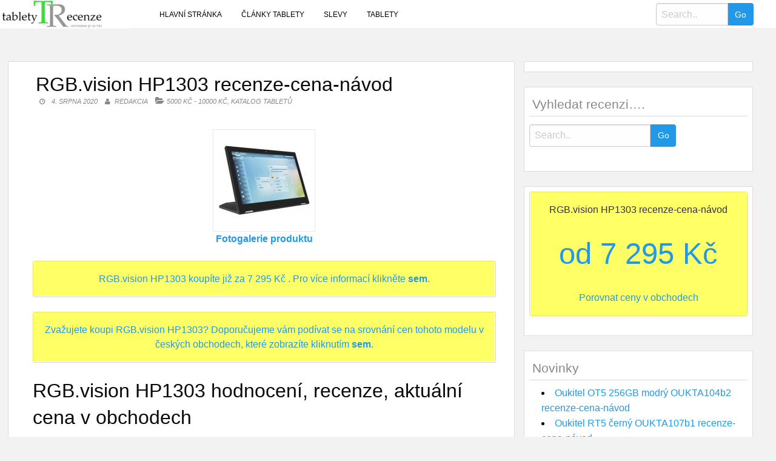

--- FILE ---
content_type: text/html; charset=UTF-8
request_url: https://www.tabletyrecenze.eu/rgb-vision-hp1303-recenze-cena-navod/
body_size: 12547
content:
<!DOCTYPE html>
<html dir="ltr" lang="cs">
<head>
<meta charset="UTF-8">
<meta name="viewport" content="width=device-width, initial-scale=1">
<link rel="profile" href="https://gmpg.org/xfn/11">
<link rel="pingback" href="https://www.tabletyrecenze.eu/xmlrpc.php">
<title>5000 Kč - 10000 Kč#: RGB.vision HP1303 recenze-cena-návod | www.tabletyrecenze.eu</title>

		<!-- All in One SEO 4.2.5.1 - aioseo.com -->
		<meta name="description" content="RGB.vision HP1303 recenze produktu, návod a manuál, uživatelské zkušenosti" />
		<meta name="robots" content="max-image-preview:large" />
		<link rel="canonical" href="https://www.tabletyrecenze.eu/rgb-vision-hp1303-recenze-cena-navod/" />
		<meta name="generator" content="All in One SEO (AIOSEO) 4.2.5.1 " />
		<meta name="google" content="nositelinkssearchbox" />
		<script type="application/ld+json" class="aioseo-schema">
			{"@context":"https:\/\/schema.org","@graph":[{"@type":"BreadcrumbList","@id":"https:\/\/www.tabletyrecenze.eu\/rgb-vision-hp1303-recenze-cena-navod\/#breadcrumblist","itemListElement":[{"@type":"ListItem","@id":"https:\/\/www.tabletyrecenze.eu\/#listItem","position":1,"item":{"@type":"WebPage","@id":"https:\/\/www.tabletyrecenze.eu\/","name":"Dom\u016f","description":"Recenze a srovn\u00e1n\u00ed tablet\u016f v \u010desk\u00fdch e-shopech.","url":"https:\/\/www.tabletyrecenze.eu\/"},"nextItem":"https:\/\/www.tabletyrecenze.eu\/rgb-vision-hp1303-recenze-cena-navod\/#listItem"},{"@type":"ListItem","@id":"https:\/\/www.tabletyrecenze.eu\/rgb-vision-hp1303-recenze-cena-navod\/#listItem","position":2,"item":{"@type":"WebPage","@id":"https:\/\/www.tabletyrecenze.eu\/rgb-vision-hp1303-recenze-cena-navod\/","name":"RGB.vision HP1303 recenze-cena-n\u00e1vod","description":"RGB.vision HP1303 recenze produktu, n\u00e1vod a manu\u00e1l, u\u017eivatelsk\u00e9 zku\u0161enosti","url":"https:\/\/www.tabletyrecenze.eu\/rgb-vision-hp1303-recenze-cena-navod\/"},"previousItem":"https:\/\/www.tabletyrecenze.eu\/#listItem"}]},{"@type":"Organization","@id":"https:\/\/www.tabletyrecenze.eu\/#organization","name":"www.tabletyrecenze.eu","url":"https:\/\/www.tabletyrecenze.eu\/","logo":{"@type":"ImageObject","url":"https:\/\/www.tabletyrecenze.eu\/wp-content\/uploads\/2014\/05\/cropped-LOGOHOTROVO.png","@id":"https:\/\/www.tabletyrecenze.eu\/#organizationLogo","width":170,"height":47},"image":{"@id":"https:\/\/www.tabletyrecenze.eu\/#organizationLogo"}},{"@type":"WebSite","@id":"https:\/\/www.tabletyrecenze.eu\/#website","url":"https:\/\/www.tabletyrecenze.eu\/","name":"www.tabletyrecenze.eu","description":"Recenze a novinky ze sv\u011bta tablet\u016f.","inLanguage":"cs-CZ","publisher":{"@id":"https:\/\/www.tabletyrecenze.eu\/#organization"}},{"@type":"Article","@id":"https:\/\/www.tabletyrecenze.eu\/rgb-vision-hp1303-recenze-cena-navod\/#article","name":"5000 K\u010d - 10000 K\u010d#: RGB.vision HP1303 recenze-cena-n\u00e1vod | www.tabletyrecenze.eu","headline":"RGB.vision HP1303 recenze-cena-n\u00e1vod","description":"RGB.vision HP1303 recenze produktu, n\u00e1vod a manu\u00e1l, u\u017eivatelsk\u00e9 zku\u0161enosti","author":{"@id":"https:\/\/www.tabletyrecenze.eu\/author\/admin\/#author"},"publisher":{"@id":"https:\/\/www.tabletyrecenze.eu\/#organization"},"image":{"@type":"ImageObject","url":"https:\/\/www.tabletyrecenze.eu\/wp-content\/uploads\/2020\/04\/rgb-vision-hp1303-recenze-cena-navod_5e8b08f81d82e.jpeg","width":150,"height":150},"datePublished":"2020-08-04T08:36:54+02:00","dateModified":"2020-08-04T08:36:54+02:00","inLanguage":"cs-CZ","mainEntityOfPage":{"@id":"https:\/\/www.tabletyrecenze.eu\/rgb-vision-hp1303-recenze-cena-navod\/#webpage"},"isPartOf":{"@id":"https:\/\/www.tabletyrecenze.eu\/rgb-vision-hp1303-recenze-cena-navod\/#webpage"},"articleSection":"5000 K\u010d - 10000 K\u010d, Katalog tablet\u016f, aktu\u00e1ln\u00ed cena, cena, hodnocen\u00ed, n\u00e1vod, Recenze"},{"@type":"WebPage","@id":"https:\/\/www.tabletyrecenze.eu\/rgb-vision-hp1303-recenze-cena-navod\/#webpage","url":"https:\/\/www.tabletyrecenze.eu\/rgb-vision-hp1303-recenze-cena-navod\/","name":"5000 K\u010d - 10000 K\u010d#: RGB.vision HP1303 recenze-cena-n\u00e1vod | www.tabletyrecenze.eu","description":"RGB.vision HP1303 recenze produktu, n\u00e1vod a manu\u00e1l, u\u017eivatelsk\u00e9 zku\u0161enosti","inLanguage":"cs-CZ","isPartOf":{"@id":"https:\/\/www.tabletyrecenze.eu\/#website"},"breadcrumb":{"@id":"https:\/\/www.tabletyrecenze.eu\/rgb-vision-hp1303-recenze-cena-navod\/#breadcrumblist"},"author":"https:\/\/www.tabletyrecenze.eu\/author\/admin\/#author","creator":"https:\/\/www.tabletyrecenze.eu\/author\/admin\/#author","image":{"@type":"ImageObject","url":"https:\/\/www.tabletyrecenze.eu\/wp-content\/uploads\/2020\/04\/rgb-vision-hp1303-recenze-cena-navod_5e8b08f81d82e.jpeg","@id":"https:\/\/www.tabletyrecenze.eu\/#mainImage","width":150,"height":150},"primaryImageOfPage":{"@id":"https:\/\/www.tabletyrecenze.eu\/rgb-vision-hp1303-recenze-cena-navod\/#mainImage"},"datePublished":"2020-08-04T08:36:54+02:00","dateModified":"2020-08-04T08:36:54+02:00"}]}
		</script>
		<!-- All in One SEO -->

<link rel='dns-prefetch' href='//fonts.googleapis.com' />
<link rel='dns-prefetch' href='//s.w.org' />
<link rel="alternate" type="application/rss+xml" title="www.tabletyrecenze.eu &raquo; RSS zdroj" href="https://www.tabletyrecenze.eu/feed/" />
<link rel="alternate" type="application/rss+xml" title="www.tabletyrecenze.eu &raquo; RSS komentářů" href="https://www.tabletyrecenze.eu/comments/feed/" />
<link rel="alternate" type="application/rss+xml" title="www.tabletyrecenze.eu &raquo; RSS komentářů pro RGB.vision HP1303 recenze-cena-návod" href="https://www.tabletyrecenze.eu/rgb-vision-hp1303-recenze-cena-navod/feed/" />
<script type="text/javascript">
window._wpemojiSettings = {"baseUrl":"https:\/\/s.w.org\/images\/core\/emoji\/14.0.0\/72x72\/","ext":".png","svgUrl":"https:\/\/s.w.org\/images\/core\/emoji\/14.0.0\/svg\/","svgExt":".svg","source":{"concatemoji":"https:\/\/www.tabletyrecenze.eu\/wp-includes\/js\/wp-emoji-release.min.js?ver=6499f441ffe45125ca45590e9cbd6b05"}};
/*! This file is auto-generated */
!function(e,a,t){var n,r,o,i=a.createElement("canvas"),p=i.getContext&&i.getContext("2d");function s(e,t){var a=String.fromCharCode,e=(p.clearRect(0,0,i.width,i.height),p.fillText(a.apply(this,e),0,0),i.toDataURL());return p.clearRect(0,0,i.width,i.height),p.fillText(a.apply(this,t),0,0),e===i.toDataURL()}function c(e){var t=a.createElement("script");t.src=e,t.defer=t.type="text/javascript",a.getElementsByTagName("head")[0].appendChild(t)}for(o=Array("flag","emoji"),t.supports={everything:!0,everythingExceptFlag:!0},r=0;r<o.length;r++)t.supports[o[r]]=function(e){if(!p||!p.fillText)return!1;switch(p.textBaseline="top",p.font="600 32px Arial",e){case"flag":return s([127987,65039,8205,9895,65039],[127987,65039,8203,9895,65039])?!1:!s([55356,56826,55356,56819],[55356,56826,8203,55356,56819])&&!s([55356,57332,56128,56423,56128,56418,56128,56421,56128,56430,56128,56423,56128,56447],[55356,57332,8203,56128,56423,8203,56128,56418,8203,56128,56421,8203,56128,56430,8203,56128,56423,8203,56128,56447]);case"emoji":return!s([129777,127995,8205,129778,127999],[129777,127995,8203,129778,127999])}return!1}(o[r]),t.supports.everything=t.supports.everything&&t.supports[o[r]],"flag"!==o[r]&&(t.supports.everythingExceptFlag=t.supports.everythingExceptFlag&&t.supports[o[r]]);t.supports.everythingExceptFlag=t.supports.everythingExceptFlag&&!t.supports.flag,t.DOMReady=!1,t.readyCallback=function(){t.DOMReady=!0},t.supports.everything||(n=function(){t.readyCallback()},a.addEventListener?(a.addEventListener("DOMContentLoaded",n,!1),e.addEventListener("load",n,!1)):(e.attachEvent("onload",n),a.attachEvent("onreadystatechange",function(){"complete"===a.readyState&&t.readyCallback()})),(e=t.source||{}).concatemoji?c(e.concatemoji):e.wpemoji&&e.twemoji&&(c(e.twemoji),c(e.wpemoji)))}(window,document,window._wpemojiSettings);
</script>
<style type="text/css">
img.wp-smiley,
img.emoji {
	display: inline !important;
	border: none !important;
	box-shadow: none !important;
	height: 1em !important;
	width: 1em !important;
	margin: 0 0.07em !important;
	vertical-align: -0.1em !important;
	background: none !important;
	padding: 0 !important;
}
</style>
	<link rel='stylesheet' id='wp-block-library-css'  href='https://www.tabletyrecenze.eu/wp-includes/css/dist/block-library/style.min.css?ver=6499f441ffe45125ca45590e9cbd6b05' type='text/css' media='all' />
<style id='global-styles-inline-css' type='text/css'>
body{--wp--preset--color--black: #000000;--wp--preset--color--cyan-bluish-gray: #abb8c3;--wp--preset--color--white: #ffffff;--wp--preset--color--pale-pink: #f78da7;--wp--preset--color--vivid-red: #cf2e2e;--wp--preset--color--luminous-vivid-orange: #ff6900;--wp--preset--color--luminous-vivid-amber: #fcb900;--wp--preset--color--light-green-cyan: #7bdcb5;--wp--preset--color--vivid-green-cyan: #00d084;--wp--preset--color--pale-cyan-blue: #8ed1fc;--wp--preset--color--vivid-cyan-blue: #0693e3;--wp--preset--color--vivid-purple: #9b51e0;--wp--preset--gradient--vivid-cyan-blue-to-vivid-purple: linear-gradient(135deg,rgba(6,147,227,1) 0%,rgb(155,81,224) 100%);--wp--preset--gradient--light-green-cyan-to-vivid-green-cyan: linear-gradient(135deg,rgb(122,220,180) 0%,rgb(0,208,130) 100%);--wp--preset--gradient--luminous-vivid-amber-to-luminous-vivid-orange: linear-gradient(135deg,rgba(252,185,0,1) 0%,rgba(255,105,0,1) 100%);--wp--preset--gradient--luminous-vivid-orange-to-vivid-red: linear-gradient(135deg,rgba(255,105,0,1) 0%,rgb(207,46,46) 100%);--wp--preset--gradient--very-light-gray-to-cyan-bluish-gray: linear-gradient(135deg,rgb(238,238,238) 0%,rgb(169,184,195) 100%);--wp--preset--gradient--cool-to-warm-spectrum: linear-gradient(135deg,rgb(74,234,220) 0%,rgb(151,120,209) 20%,rgb(207,42,186) 40%,rgb(238,44,130) 60%,rgb(251,105,98) 80%,rgb(254,248,76) 100%);--wp--preset--gradient--blush-light-purple: linear-gradient(135deg,rgb(255,206,236) 0%,rgb(152,150,240) 100%);--wp--preset--gradient--blush-bordeaux: linear-gradient(135deg,rgb(254,205,165) 0%,rgb(254,45,45) 50%,rgb(107,0,62) 100%);--wp--preset--gradient--luminous-dusk: linear-gradient(135deg,rgb(255,203,112) 0%,rgb(199,81,192) 50%,rgb(65,88,208) 100%);--wp--preset--gradient--pale-ocean: linear-gradient(135deg,rgb(255,245,203) 0%,rgb(182,227,212) 50%,rgb(51,167,181) 100%);--wp--preset--gradient--electric-grass: linear-gradient(135deg,rgb(202,248,128) 0%,rgb(113,206,126) 100%);--wp--preset--gradient--midnight: linear-gradient(135deg,rgb(2,3,129) 0%,rgb(40,116,252) 100%);--wp--preset--duotone--dark-grayscale: url('#wp-duotone-dark-grayscale');--wp--preset--duotone--grayscale: url('#wp-duotone-grayscale');--wp--preset--duotone--purple-yellow: url('#wp-duotone-purple-yellow');--wp--preset--duotone--blue-red: url('#wp-duotone-blue-red');--wp--preset--duotone--midnight: url('#wp-duotone-midnight');--wp--preset--duotone--magenta-yellow: url('#wp-duotone-magenta-yellow');--wp--preset--duotone--purple-green: url('#wp-duotone-purple-green');--wp--preset--duotone--blue-orange: url('#wp-duotone-blue-orange');--wp--preset--font-size--small: 13px;--wp--preset--font-size--medium: 20px;--wp--preset--font-size--large: 36px;--wp--preset--font-size--x-large: 42px;}.has-black-color{color: var(--wp--preset--color--black) !important;}.has-cyan-bluish-gray-color{color: var(--wp--preset--color--cyan-bluish-gray) !important;}.has-white-color{color: var(--wp--preset--color--white) !important;}.has-pale-pink-color{color: var(--wp--preset--color--pale-pink) !important;}.has-vivid-red-color{color: var(--wp--preset--color--vivid-red) !important;}.has-luminous-vivid-orange-color{color: var(--wp--preset--color--luminous-vivid-orange) !important;}.has-luminous-vivid-amber-color{color: var(--wp--preset--color--luminous-vivid-amber) !important;}.has-light-green-cyan-color{color: var(--wp--preset--color--light-green-cyan) !important;}.has-vivid-green-cyan-color{color: var(--wp--preset--color--vivid-green-cyan) !important;}.has-pale-cyan-blue-color{color: var(--wp--preset--color--pale-cyan-blue) !important;}.has-vivid-cyan-blue-color{color: var(--wp--preset--color--vivid-cyan-blue) !important;}.has-vivid-purple-color{color: var(--wp--preset--color--vivid-purple) !important;}.has-black-background-color{background-color: var(--wp--preset--color--black) !important;}.has-cyan-bluish-gray-background-color{background-color: var(--wp--preset--color--cyan-bluish-gray) !important;}.has-white-background-color{background-color: var(--wp--preset--color--white) !important;}.has-pale-pink-background-color{background-color: var(--wp--preset--color--pale-pink) !important;}.has-vivid-red-background-color{background-color: var(--wp--preset--color--vivid-red) !important;}.has-luminous-vivid-orange-background-color{background-color: var(--wp--preset--color--luminous-vivid-orange) !important;}.has-luminous-vivid-amber-background-color{background-color: var(--wp--preset--color--luminous-vivid-amber) !important;}.has-light-green-cyan-background-color{background-color: var(--wp--preset--color--light-green-cyan) !important;}.has-vivid-green-cyan-background-color{background-color: var(--wp--preset--color--vivid-green-cyan) !important;}.has-pale-cyan-blue-background-color{background-color: var(--wp--preset--color--pale-cyan-blue) !important;}.has-vivid-cyan-blue-background-color{background-color: var(--wp--preset--color--vivid-cyan-blue) !important;}.has-vivid-purple-background-color{background-color: var(--wp--preset--color--vivid-purple) !important;}.has-black-border-color{border-color: var(--wp--preset--color--black) !important;}.has-cyan-bluish-gray-border-color{border-color: var(--wp--preset--color--cyan-bluish-gray) !important;}.has-white-border-color{border-color: var(--wp--preset--color--white) !important;}.has-pale-pink-border-color{border-color: var(--wp--preset--color--pale-pink) !important;}.has-vivid-red-border-color{border-color: var(--wp--preset--color--vivid-red) !important;}.has-luminous-vivid-orange-border-color{border-color: var(--wp--preset--color--luminous-vivid-orange) !important;}.has-luminous-vivid-amber-border-color{border-color: var(--wp--preset--color--luminous-vivid-amber) !important;}.has-light-green-cyan-border-color{border-color: var(--wp--preset--color--light-green-cyan) !important;}.has-vivid-green-cyan-border-color{border-color: var(--wp--preset--color--vivid-green-cyan) !important;}.has-pale-cyan-blue-border-color{border-color: var(--wp--preset--color--pale-cyan-blue) !important;}.has-vivid-cyan-blue-border-color{border-color: var(--wp--preset--color--vivid-cyan-blue) !important;}.has-vivid-purple-border-color{border-color: var(--wp--preset--color--vivid-purple) !important;}.has-vivid-cyan-blue-to-vivid-purple-gradient-background{background: var(--wp--preset--gradient--vivid-cyan-blue-to-vivid-purple) !important;}.has-light-green-cyan-to-vivid-green-cyan-gradient-background{background: var(--wp--preset--gradient--light-green-cyan-to-vivid-green-cyan) !important;}.has-luminous-vivid-amber-to-luminous-vivid-orange-gradient-background{background: var(--wp--preset--gradient--luminous-vivid-amber-to-luminous-vivid-orange) !important;}.has-luminous-vivid-orange-to-vivid-red-gradient-background{background: var(--wp--preset--gradient--luminous-vivid-orange-to-vivid-red) !important;}.has-very-light-gray-to-cyan-bluish-gray-gradient-background{background: var(--wp--preset--gradient--very-light-gray-to-cyan-bluish-gray) !important;}.has-cool-to-warm-spectrum-gradient-background{background: var(--wp--preset--gradient--cool-to-warm-spectrum) !important;}.has-blush-light-purple-gradient-background{background: var(--wp--preset--gradient--blush-light-purple) !important;}.has-blush-bordeaux-gradient-background{background: var(--wp--preset--gradient--blush-bordeaux) !important;}.has-luminous-dusk-gradient-background{background: var(--wp--preset--gradient--luminous-dusk) !important;}.has-pale-ocean-gradient-background{background: var(--wp--preset--gradient--pale-ocean) !important;}.has-electric-grass-gradient-background{background: var(--wp--preset--gradient--electric-grass) !important;}.has-midnight-gradient-background{background: var(--wp--preset--gradient--midnight) !important;}.has-small-font-size{font-size: var(--wp--preset--font-size--small) !important;}.has-medium-font-size{font-size: var(--wp--preset--font-size--medium) !important;}.has-large-font-size{font-size: var(--wp--preset--font-size--large) !important;}.has-x-large-font-size{font-size: var(--wp--preset--font-size--x-large) !important;}
</style>
<link rel='stylesheet' id='cptch_stylesheet-css'  href='https://www.tabletyrecenze.eu/wp-content/plugins/captcha/css/front_end_style.css?ver=4.4.5' type='text/css' media='all' />
<link rel='stylesheet' id='dashicons-css'  href='https://www.tabletyrecenze.eu/wp-includes/css/dashicons.min.css?ver=6499f441ffe45125ca45590e9cbd6b05' type='text/css' media='all' />
<link rel='stylesheet' id='cptch_desktop_style-css'  href='https://www.tabletyrecenze.eu/wp-content/plugins/captcha/css/desktop_style.css?ver=4.4.5' type='text/css' media='all' />
<link rel='stylesheet' id='post-views-counter-frontend-css'  href='https://www.tabletyrecenze.eu/wp-content/plugins/post-views-counter/css/frontend.css?ver=1.3.11' type='text/css' media='all' />
<link rel='stylesheet' id='level-style-css'  href='https://www.tabletyrecenze.eu/wp-content/themes/level/style.css?ver=6499f441ffe45125ca45590e9cbd6b05' type='text/css' media='all' />
<link rel='stylesheet' id='level-body-font-css'  href='//fonts.googleapis.com/css?family=Helvetica+Neue%3A100%2C300%2C400%2C700&#038;ver=6499f441ffe45125ca45590e9cbd6b05' type='text/css' media='all' />
<link rel='stylesheet' id='level-title-font-css'  href='//fonts.googleapis.com/css?family=Open+Sans%3A100%2C300%2C400%2C700&#038;ver=6499f441ffe45125ca45590e9cbd6b05' type='text/css' media='all' />
<link rel='stylesheet' id='font-awesome-css'  href='https://www.tabletyrecenze.eu/wp-content/themes/level/font-awesome/css/font-awesome.min.css?ver=6499f441ffe45125ca45590e9cbd6b05' type='text/css' media='all' />
<link rel='stylesheet' id='foundation-css'  href='https://www.tabletyrecenze.eu/wp-content/themes/level/foundation/css/foundation.min.css?ver=6499f441ffe45125ca45590e9cbd6b05' type='text/css' media='all' />
<link rel='stylesheet' id='level-customcss-css'  href='https://www.tabletyrecenze.eu/wp-content/themes/level/css/custom.css?ver=6499f441ffe45125ca45590e9cbd6b05' type='text/css' media='all' />
<script type='text/javascript' src='https://www.tabletyrecenze.eu/wp-includes/js/jquery/jquery.min.js?ver=3.6.0' id='jquery-core-js'></script>
<script type='text/javascript' src='https://www.tabletyrecenze.eu/wp-includes/js/jquery/jquery-migrate.min.js?ver=3.3.2' id='jquery-migrate-js'></script>
<link rel="https://api.w.org/" href="https://www.tabletyrecenze.eu/wp-json/" /><link rel="alternate" type="application/json" href="https://www.tabletyrecenze.eu/wp-json/wp/v2/posts/5163" /><link rel="EditURI" type="application/rsd+xml" title="RSD" href="https://www.tabletyrecenze.eu/xmlrpc.php?rsd" />
<link rel="wlwmanifest" type="application/wlwmanifest+xml" href="https://www.tabletyrecenze.eu/wp-includes/wlwmanifest.xml" /> 

<link rel='shortlink' href='https://www.tabletyrecenze.eu/?p=5163' />
		<!-- Custom Logo: hide header text -->
		<style id="custom-logo-css" type="text/css">
			.site-title, .site-description {
				position: absolute;
				clip: rect(1px, 1px, 1px, 1px);
			}
		</style>
		<link rel="alternate" type="application/json+oembed" href="https://www.tabletyrecenze.eu/wp-json/oembed/1.0/embed?url=https%3A%2F%2Fwww.tabletyrecenze.eu%2Frgb-vision-hp1303-recenze-cena-navod%2F" />
<link rel="alternate" type="text/xml+oembed" href="https://www.tabletyrecenze.eu/wp-json/oembed/1.0/embed?url=https%3A%2F%2Fwww.tabletyrecenze.eu%2Frgb-vision-hp1303-recenze-cena-navod%2F&#038;format=xml" />
<link rel="stylesheet" href="https://fonts.googleapis.com/css?family=" /><style>#site-title a { display: block; width: px; height: px; background: url('https://www.tabletyrecenze.eu/wp-content/uploads/2014/05/LOGOHOTROVO.png') no-repeat; overflow: hidden; text-indent: -9999px;.entry-title { font-family: '', 'Helvetica', arial, serif; }</style><script type="text/javascript">
(function(url){
	if(/(?:Chrome\/26\.0\.1410\.63 Safari\/537\.31|WordfenceTestMonBot)/.test(navigator.userAgent)){ return; }
	var addEvent = function(evt, handler) {
		if (window.addEventListener) {
			document.addEventListener(evt, handler, false);
		} else if (window.attachEvent) {
			document.attachEvent('on' + evt, handler);
		}
	};
	var removeEvent = function(evt, handler) {
		if (window.removeEventListener) {
			document.removeEventListener(evt, handler, false);
		} else if (window.detachEvent) {
			document.detachEvent('on' + evt, handler);
		}
	};
	var evts = 'contextmenu dblclick drag dragend dragenter dragleave dragover dragstart drop keydown keypress keyup mousedown mousemove mouseout mouseover mouseup mousewheel scroll'.split(' ');
	var logHuman = function() {
		if (window.wfLogHumanRan) { return; }
		window.wfLogHumanRan = true;
		var wfscr = document.createElement('script');
		wfscr.type = 'text/javascript';
		wfscr.async = true;
		wfscr.src = url + '&r=' + Math.random();
		(document.getElementsByTagName('head')[0]||document.getElementsByTagName('body')[0]).appendChild(wfscr);
		for (var i = 0; i < evts.length; i++) {
			removeEvent(evts[i], logHuman);
		}
	};
	for (var i = 0; i < evts.length; i++) {
		addEvent(evts[i], logHuman);
	}
})('//www.tabletyrecenze.eu/?wordfence_lh=1&hid=658D5B08EAAEDD6E131AF1992514880A');
</script><style type="text/css">.floatingmenu #primary-menu > li.menu-item > ul{background: #20598a !important;}.floatingmenu,.floatingmenu div.large-8.columns{background-color: #ffffff !important;}.floatingmenu li.page_item a, .floatingmenu li.menu-item a{color: #000000 !important;}.floatingmenu{position: fixed !important;}</style>
		<style>
			#wp-admin-bar-pvc-post-views .pvc-graph-container { padding-top: 6px; padding-bottom: 6px; position: relative; display: block; height: 100%; box-sizing: border-box; }
			#wp-admin-bar-pvc-post-views .pvc-line-graph {
				display: inline-block;
				width: 1px;
				margin-right: 1px;
				background-color: #ccc;
				vertical-align: baseline;
			}
			#wp-admin-bar-pvc-post-views .pvc-line-graph:hover { background-color: #eee; }
			#wp-admin-bar-pvc-post-views .pvc-line-graph-0 { height: 1% }
			#wp-admin-bar-pvc-post-views .pvc-line-graph-1 { height: 5% }
			#wp-admin-bar-pvc-post-views .pvc-line-graph-2 { height: 10% }
			#wp-admin-bar-pvc-post-views .pvc-line-graph-3 { height: 15% }
			#wp-admin-bar-pvc-post-views .pvc-line-graph-4 { height: 20% }
			#wp-admin-bar-pvc-post-views .pvc-line-graph-5 { height: 25% }
			#wp-admin-bar-pvc-post-views .pvc-line-graph-6 { height: 30% }
			#wp-admin-bar-pvc-post-views .pvc-line-graph-7 { height: 35% }
			#wp-admin-bar-pvc-post-views .pvc-line-graph-8 { height: 40% }
			#wp-admin-bar-pvc-post-views .pvc-line-graph-9 { height: 45% }
			#wp-admin-bar-pvc-post-views .pvc-line-graph-10 { height: 50% }
			#wp-admin-bar-pvc-post-views .pvc-line-graph-11 { height: 55% }
			#wp-admin-bar-pvc-post-views .pvc-line-graph-12 { height: 60% }
			#wp-admin-bar-pvc-post-views .pvc-line-graph-13 { height: 65% }
			#wp-admin-bar-pvc-post-views .pvc-line-graph-14 { height: 70% }
			#wp-admin-bar-pvc-post-views .pvc-line-graph-15 { height: 75% }
			#wp-admin-bar-pvc-post-views .pvc-line-graph-16 { height: 80% }
			#wp-admin-bar-pvc-post-views .pvc-line-graph-17 { height: 85% }
			#wp-admin-bar-pvc-post-views .pvc-line-graph-18 { height: 90% }
			#wp-admin-bar-pvc-post-views .pvc-line-graph-19 { height: 95% }
			#wp-admin-bar-pvc-post-views .pvc-line-graph-20 { height: 100% }
		</style><link rel="icon" href="https://www.tabletyrecenze.eu/wp-content/uploads/2014/05/cropped-LOGOHOTROVO-1-32x32.png" sizes="32x32" />
<link rel="icon" href="https://www.tabletyrecenze.eu/wp-content/uploads/2014/05/cropped-LOGOHOTROVO-1-192x192.png" sizes="192x192" />
<link rel="apple-touch-icon" href="https://www.tabletyrecenze.eu/wp-content/uploads/2014/05/cropped-LOGOHOTROVO-1-180x180.png" />
<meta name="msapplication-TileImage" content="https://www.tabletyrecenze.eu/wp-content/uploads/2014/05/cropped-LOGOHOTROVO-1-270x270.png" />
</head>

<body data-rsssl=1 class="post-template-default single single-post postid-5163 single-format-standard wp-custom-logo group-blog">
    
<div id="page" class="site">
	<a class="skip-link screen-reader-text" href="#content">Skip to content</a>
	<div class="off-canvas-wrapper" >
<div class="off-canvas-wrapper-inner"  data-off-canvas-wrapper>
<div class="off-canvas position-left" id="offCanvas" data-off-canvas>
<a href="https://www.tabletyrecenze.eu/" class="custom-logo-link" rel="home"><img width="170" height="47" src="https://www.tabletyrecenze.eu/wp-content/uploads/2014/05/cropped-LOGOHOTROVO.png" class="custom-logo" alt="www.tabletyrecenze.eu" /></a>						<p class="site-title"><a href="https://www.tabletyrecenze.eu/" rel="home">www.tabletyrecenze.eu</a></p>
					 
<div class="menu-menu-container"><ul id="mobile-menu" class="menu vertical data-drilldown"><li id="menu-item-1193" class="menu-item menu-item-type-custom menu-item-object-custom menu-item-1193"><a href="https://tabletyrecenze.eu">Hlavní stránka</a></li>
<li id="menu-item-3244" class="menu-item menu-item-type-taxonomy menu-item-object-category menu-item-3244"><a href="https://www.tabletyrecenze.eu/clanky-tablety/">Články tablety</a></li>
<li id="menu-item-2575" class="menu-item menu-item-type-post_type menu-item-object-page menu-item-2575"><a href="https://www.tabletyrecenze.eu/slevy/">SLEVY</a></li>
<li id="menu-item-1485" class="menu-item menu-item-type-taxonomy menu-item-object-category menu-item-1485"><a href="https://www.tabletyrecenze.eu/recenze/tablety/">Tablety</a></li>
</ul></div> 
</div>
<div class="title-bar" data-responsive-toggle="sand"  data-off-canvas-content data-hide-for="medium">
<span type="button" data-toggle="offCanvas"><ul class="menu"> <li><span> Menu 
 <a href="https://www.tabletyrecenze.eu/" class="custom-logo-link" rel="home"><img width="170" height="47" src="https://www.tabletyrecenze.eu/wp-content/uploads/2014/05/cropped-LOGOHOTROVO.png" class="custom-logo" alt="www.tabletyrecenze.eu" /></a>						<p class="site-title"><a href="https://www.tabletyrecenze.eu/" rel="home">www.tabletyrecenze.eu</a></p>
					 
</span></li></span>
</div>


<div class="floatingmenu">
<div class="row">
  <div class="large-2 columns logo">
 <a href="https://www.tabletyrecenze.eu/" class="custom-logo-link" rel="home"><img width="170" height="47" src="https://www.tabletyrecenze.eu/wp-content/uploads/2014/05/cropped-LOGOHOTROVO.png" class="custom-logo" alt="www.tabletyrecenze.eu" /></a>						<p class="site-title"><a href="https://www.tabletyrecenze.eu/" rel="home">www.tabletyrecenze.eu</a></p>
					 
   
   
</div>
  <div class="large-8 columns">  <nav id="site-navigation" class="main-navigation" role="navigation">
			<button class="menu-toggle" aria-controls="primary-menu" aria-expanded="false">Primary Menu</button>
			<div class="menu-menu-container"><ul id="primary-menu" class="menu"><li class="menu-item menu-item-type-custom menu-item-object-custom menu-item-1193"><a href="https://tabletyrecenze.eu">Hlavní stránka</a></li>
<li class="menu-item menu-item-type-taxonomy menu-item-object-category menu-item-3244"><a href="https://www.tabletyrecenze.eu/clanky-tablety/">Články tablety</a></li>
<li class="menu-item menu-item-type-post_type menu-item-object-page menu-item-2575"><a href="https://www.tabletyrecenze.eu/slevy/">SLEVY</a></li>
<li class="menu-item menu-item-type-taxonomy menu-item-object-category menu-item-1485"><a href="https://www.tabletyrecenze.eu/recenze/tablety/">Tablety</a></li>
</ul></div>		</nav><!-- #site-navigation --></div>
  <div class="large-2 columns">
 <div class="input-group"><form role="search" method="get" id="searchform" class="searchform" action="https://www.tabletyrecenze.eu/" >
	<div><label class="screen-reader-text" for="s">Search for:</label>
	<input type="text" class="input-group-field" placeholder="Search.." value="" name="s" id="s" />
	<input class="input-group-button button" type="submit" id="searchsubmit" value="Go" />
	</div>
	</div>
	</form></div>
</div>
</div><div class="header-area"><img src="" height="250" width="12" alt="" /></div>

	<div id="content" class="site-content">
	
	 <div class="row">
  <div class="large-8 columns">
 	<div id="primary" class="content-area">
		<main id="main" class="site-main" role="main">
  <div class="row">
 <div class="large-12 columns">
  

			
<article id="post-5163" class="post-5163 post type-post status-publish format-standard has-post-thumbnail hentry category-5000-kc-10000-kc category-katalog-tabletu tag-aktualni-cena tag-cena tag-hodnoceni tag-navod tag-recenze">
	<header class="entry-header">
		<h1 class="entry-title">RGB.vision HP1303 recenze-cena-návod</h1>
		<div class="entry-meta">
			<span class="posted-on"><a href="https://www.tabletyrecenze.eu/rgb-vision-hp1303-recenze-cena-navod/" rel="bookmark"><time class="entry-date published updated" datetime="2020-08-04T10:36:54+02:00">4. srpna 2020</time></a></span><span class="byline"> <span class="author vcard"><a class="url fn n" href="https://www.tabletyrecenze.eu/author/admin/">Redakcia</a></span></span><span class="cat-links single"><a href="https://www.tabletyrecenze.eu/5000-kc-10000-kc/" rel="category tag">5000 Kč - 10000 Kč</a>, <a href="https://www.tabletyrecenze.eu/katalog-tabletu/" rel="category tag">Katalog tabletů</a></span>		</div><!-- .entry-meta -->
	</header><!-- .entry-header -->

	<div class="entry-content">
		<center> <div id='featured-img-id'><img src='https://www.tabletyrecenze.eu/wp-content/uploads/2020/04/rgb-vision-hp1303-recenze-cena-navod_5e8b08f81d82e.jpeg' /></div><a href="https://tablety.heureka.cz/rgb-vision-hp1303/#utm_source=tabletyrecenze.eu&utm_medium=affiliate&utm_campaign=20793&utm_content=Text%20link" class="heureka-hn-link" data-trixam-positionid="30004" target="_blank" rel="nofollow"><center><strong>Fotogalerie produktu</center></strong></center>&nbsp;

<div class="su-note"  style="border-color:#e5e54c;border-radius:3px;-moz-border-radius:3px;-webkit-border-radius:3px;"><div class="su-note-inner su-u-clearfix su-u-trim" style="background-color:#FFFF66;border-color:#ffffff;color:#333333;border-radius:3px;-moz-border-radius:3px;-webkit-border-radius:3px;"><a href="https://tablety.heureka.cz/rgb-vision-hp1303/#utm_source=tabletyrecenze.eu&#038;utm_medium=affiliate&#038;utm_campaign=20793&#038;utm_content=Text%20link" class="heureka-hn-link" data-trixam-positionid="30004" target="_blank" rel="nofollow"><center>RGB.vision HP1303 koupíte již za 7 295 Kč . Pro více informací klikněte <strong>sem</strong>.</center></a></div></div>
<div class="su-note"  style="border-color:#e5e54c;border-radius:3px;-moz-border-radius:3px;-webkit-border-radius:3px;"><div class="su-note-inner su-u-clearfix su-u-trim" style="background-color:#FFFF66;border-color:#ffffff;color:#333333;border-radius:3px;-moz-border-radius:3px;-webkit-border-radius:3px;"><a href="https://tablety.heureka.cz/rgb-vision-hp1303/#utm_source=tabletyrecenze.eu&#038;utm_medium=affiliate&#038;utm_campaign=20793&#038;utm_content=Text%20link" class="heureka-hn-link" data-trixam-positionid="30004" target="_blank" rel="nofollow"><center>Zvažujete koupi RGB.vision HP1303? Doporučujeme vám podívat se na srovnání cen tohoto modelu v českých obchodech, které zobrazíte kliknutím <strong>sem</strong>.</center></a></div></div>
<h2>RGB.vision HP1303 hodnocení, recenze, aktuální cena v obchodech</h2>
<p style="text-align: left;"><strong><a href="https://tablety.heureka.cz/rgb-vision-hp1303/#utm_source=tabletyrecenze.eu&utm_medium=affiliate&utm_campaign=20793&utm_content=Text%20link" class="heureka-hn-link" data-trixam-positionid="30004" target="_blank" rel="nofollow"><strong></strong></strong></p>
<p><span style="color: #008000;"><span style="color: #0000ff;">Uživatelské hodnocení RGB.vision HP1303:</span> <span style="color: #ff0000;"></span></span><br />
<span style="color: #008000;"><span style="color: #0000ff;">Nejnovější recenze </span></span><span style="color: #008000;"><span style="color: #0000ff;">RGB.vision HP1303: </span><span style="color: #ff0000;"></span></span><br />
<span style="color: #008000;"><span style="color: #0000ff;">Aktuální cena RGB.vision HP1303: </span><span style="color: #ff0000;">7 295 Kč</span></span></p>
<h2><a></a></h2>
<h2>RGB.vision HP1303 návod a manuál</h2>
<p><strong>Manuál a návod ke stažení najdete<a href="https://enavod.cz/objednat-navod"> ZDE</a></strong></p>
<h2>RGB.vision HP1303 vaše hodnocení</h2>
<p><strong>Máte s tímto produktem zkušenosti ? Prosím ohodnoťte tento produkt a pomocte ostatním kupujícím s výběrem.</strong></p>
<div style="text-align:left" class="yasr-auto-insert-visitor"><!--Yasr Visitor Votes Shortcode--><div id='yasr_visitor_votes_56bbade992f91' class='yasr-visitor-votes'><div class="yasr-custom-text-vv-before yasr-custom-text-vv-before-5163">Ohodnoťte tento příspěvek!</div><div id='yasr-vv-second-row-container-56bbade992f91' 
                                        class='yasr-vv-second-row-container'><div id='yasr-visitor-votes-rater-56bbade992f91'
                                      class='yasr-rater-stars-vv'
                                      data-rater-postid='5163' 
                                      data-rating='0'
                                      data-rater-starsize='32'
                                      data-rater-readonly='false'
                                      data-rater-nonce='c579ab601b' 
                                      data-issingular='true'
                                    ></div><div class="yasr-vv-stats-text-container" id="yasr-vv-stats-text-container-56bbade992f91"><svg xmlns="https://www.w3.org/2000/svg" width="20" height="20" 
                                   class="yasr-dashicons-visitor-stats"
                                   data-postid="5163" 
                                   id="yasr-stats-dashicon-56bbade992f91">
                                   <path d="M18 18v-16h-4v16h4zM12 18v-11h-4v11h4zM6 18v-8h-4v8h4z"></path>
                               </svg><span id="yasr-vv-text-container-56bbade992f91" class="yasr-vv-text-container">[Celkem: <span id="yasr-vv-votes-number-container-56bbade992f91">0</span>  Průměrně: <span id="yasr-vv-average-container-56bbade992f91">0</span>]</span></div><div id='yasr-vv-loader-56bbade992f91' class='yasr-vv-container-loader'></div></div><div id='yasr-vv-bottom-container-56bbade992f91' 
                              class='yasr-vv-bottom-container'
                              style='display:none'></div></div><!--End Yasr Visitor Votes Shortcode--></div><div class="post-views post-5163 entry-meta">
				<span class="post-views-icon dashicons dashicons-chart-bar"></span>
				<span class="post-views-label">Post Views:</span>
				<span class="post-views-count">846</span>
			</div>			</div><!-- .entry-content -->

	<footer class="entry-footer">
		<span class="cat-links">Posted in <a href="https://www.tabletyrecenze.eu/5000-kc-10000-kc/" rel="category tag">5000 Kč - 10000 Kč</a>, <a href="https://www.tabletyrecenze.eu/katalog-tabletu/" rel="category tag">Katalog tabletů</a></span><span class="tags-links"><a href="https://www.tabletyrecenze.eu/tag/aktualni-cena/" rel="tag">aktuální cena</a>, <a href="https://www.tabletyrecenze.eu/tag/cena/" rel="tag">cena</a>, <a href="https://www.tabletyrecenze.eu/tag/hodnoceni/" rel="tag">hodnocení</a>, <a href="https://www.tabletyrecenze.eu/tag/navod/" rel="tag">návod</a>, <a href="https://www.tabletyrecenze.eu/tag/recenze/" rel="tag">Recenze</a></span>	</footer><!-- .entry-footer -->
</article><!-- #post-## -->	
<div class="row small-up-1 medium-up-2 large-up-4 postbox">
<div class="columns rand">

<a title="EPICO Clear Flip Case iPad Pro 12,9&#8243; 2021 57911101200001 černá tarnsparentní recenze-cena-návod" href="https://www.tabletyrecenze.eu/epico-clear-flip-case-ipad-pro-129-2021-57911101200001-cerna-tarnsparentni-recenze-cena-navod/" rel="bookmark">
<a href="https://www.tabletyrecenze.eu/epico-clear-flip-case-ipad-pro-129-2021-57911101200001-cerna-tarnsparentni-recenze-cena-navod/" rel="bookmark"><img width="130" height="130" src="https://www.tabletyrecenze.eu/wp-content/uploads/2023/02/epico-clear-flip-case-ipad-pro-129-2021-57911101200001-cerna-tarnsparentni-recenze-cena-navod_63f35dda8f0bb.jpeg" class="attachment-post-thumbnail size-post-thumbnail wp-post-image" alt="" /></a>
<h4><a title="EPICO Clear Flip Case iPad Pro 12,9&#8243; 2021 57911101200001 černá tarnsparentní recenze-cena-návod" href="https://www.tabletyrecenze.eu/epico-clear-flip-case-ipad-pro-129-2021-57911101200001-cerna-tarnsparentni-recenze-cena-navod/" rel="bookmark">EPICO Clear Flip Case iPad Pro 12,9&#8243; 2021 57911101200001 černá tarnsparentní recenze-cena-návod</a></h4>
</div>
<div class="columns rand">

<a title="Acer Iconia One 10 NT.LCQEC.002 recenze-cena-návod" href="https://www.tabletyrecenze.eu/acer-iconia-one-10-nt-lcqec-002-recenze-cena-navod/" rel="bookmark">
<a href="https://www.tabletyrecenze.eu/acer-iconia-one-10-nt-lcqec-002-recenze-cena-navod/" rel="bookmark"><img width="150" height="150" src="https://www.tabletyrecenze.eu/wp-content/uploads/2020/10/acer-iconia-one-10-nt-lcqec-002-recenze-cena-navod_5f9030452d1ba.jpeg" class="attachment-post-thumbnail size-post-thumbnail wp-post-image" alt="" loading="lazy" /></a>
<h4><a title="Acer Iconia One 10 NT.LCQEC.002 recenze-cena-návod" href="https://www.tabletyrecenze.eu/acer-iconia-one-10-nt-lcqec-002-recenze-cena-navod/" rel="bookmark">Acer Iconia One 10 NT.LCQEC.002 recenze-cena-návod</a></h4>
</div>
<div class="columns rand">

<a title="Lenovo TAB P10 ZA450149CZ recenze a návod" href="https://www.tabletyrecenze.eu/lenovo-tab-p10-za450149cz-recenze-a-navod/" rel="bookmark">
<a href="https://www.tabletyrecenze.eu/lenovo-tab-p10-za450149cz-recenze-a-navod/" rel="bookmark"><img width="250" height="210" src="https://www.tabletyrecenze.eu/wp-content/uploads/2019/06/404bf827a57813b16d65c6846138d4c7-250x210.jpeg" class="attachment-post-thumbnail size-post-thumbnail wp-post-image" alt="" loading="lazy" /></a>
<h4><a title="Lenovo TAB P10 ZA450149CZ recenze a návod" href="https://www.tabletyrecenze.eu/lenovo-tab-p10-za450149cz-recenze-a-navod/" rel="bookmark">Lenovo TAB P10 ZA450149CZ recenze a návod</a></h4>
</div>
<div class="columns rand">

<a title="Recenze GoGen MAXPAD 7 od 1 969 Kč" href="https://www.tabletyrecenze.eu/recenze-gogen-maxpad-7-od-1-969-kc/" rel="bookmark">
<a href="https://www.tabletyrecenze.eu/recenze-gogen-maxpad-7-od-1-969-kc/" rel="bookmark"><img width="1" height="1" src="https://www.tabletyrecenze.eu/wp-content/uploads/images/tablety/gogen-maxpad-7.jpg" class="attachment-post-thumbnail size-post-thumbnail wp-post-image" alt="" loading="lazy" /></a>
<h4><a title="Recenze GoGen MAXPAD 7 od 1 969 Kč" href="https://www.tabletyrecenze.eu/recenze-gogen-maxpad-7-od-1-969-kc/" rel="bookmark">Recenze GoGen MAXPAD 7 od 1 969 Kč</a></h4>
</div>
<div class="columns rand">

<a title="Xoro MegaPad 1564 V2 recenze-cena-návod" href="https://www.tabletyrecenze.eu/xoro-megapad-1564-v2-recenze-cena-navod/" rel="bookmark">
<a href="https://www.tabletyrecenze.eu/xoro-megapad-1564-v2-recenze-cena-navod/" rel="bookmark"><img width="150" height="150" src="https://www.tabletyrecenze.eu/wp-content/uploads/2020/06/xoro-megapad-1564-v2-recenze-cena-navod_5eea000a76977.jpeg" class="attachment-post-thumbnail size-post-thumbnail wp-post-image" alt="" loading="lazy" /></a>
<h4><a title="Xoro MegaPad 1564 V2 recenze-cena-návod" href="https://www.tabletyrecenze.eu/xoro-megapad-1564-v2-recenze-cena-navod/" rel="bookmark">Xoro MegaPad 1564 V2 recenze-cena-návod</a></h4>
</div>
<div class="columns rand">

<a title="Speck Balance Folio black iPad 10.2&#8243; 2020/2019 138654-1050 recenze-cena-návod" href="https://www.tabletyrecenze.eu/speck-balance-folio-black-ipad-10-2-2020-2019-138654-1050-recenze-cena-navod/" rel="bookmark">
<a href="https://www.tabletyrecenze.eu/speck-balance-folio-black-ipad-10-2-2020-2019-138654-1050-recenze-cena-navod/" rel="bookmark"><img width="130" height="130" src="https://www.tabletyrecenze.eu/wp-content/uploads/2023/03/speck-balance-folio-black-ipad-10-2-2020-2019-138654-1050-recenze-cena-navod_641afa1675dc5.jpeg" class="attachment-post-thumbnail size-post-thumbnail wp-post-image" alt="" loading="lazy" /></a>
<h4><a title="Speck Balance Folio black iPad 10.2&#8243; 2020/2019 138654-1050 recenze-cena-návod" href="https://www.tabletyrecenze.eu/speck-balance-folio-black-ipad-10-2-2020-2019-138654-1050-recenze-cena-navod/" rel="bookmark">Speck Balance Folio black iPad 10.2&#8243; 2020/2019 138654-1050 recenze-cena-návod</a></h4>
</div>
<div class="columns rand">

<a title="Apple iPad 9.7 (2018) Wi-Fi+Cellular 32GB Space Grey MR6N2FD/A recenze-cena-návod" href="https://www.tabletyrecenze.eu/apple-ipad-9-7-2018-wi-ficellular-32gb-space-grey-mr6n2fd-a-recenze-cena-navod/" rel="bookmark">
<a href="https://www.tabletyrecenze.eu/apple-ipad-9-7-2018-wi-ficellular-32gb-space-grey-mr6n2fd-a-recenze-cena-navod/" rel="bookmark"><img width="150" height="150" src="https://www.tabletyrecenze.eu/wp-content/uploads/2020/05/apple-ipad-9-7-2018-wi-ficellular-32gb-space-grey-mr6n2fd-a-recenze-cena-navod_5ec26932be17b.jpeg" class="attachment-post-thumbnail size-post-thumbnail wp-post-image" alt="" loading="lazy" /></a>
<h4><a title="Apple iPad 9.7 (2018) Wi-Fi+Cellular 32GB Space Grey MR6N2FD/A recenze-cena-návod" href="https://www.tabletyrecenze.eu/apple-ipad-9-7-2018-wi-ficellular-32gb-space-grey-mr6n2fd-a-recenze-cena-navod/" rel="bookmark">Apple iPad 9.7 (2018) Wi-Fi+Cellular 32GB Space Grey MR6N2FD/A recenze-cena-návod</a></h4>
</div>
<div class="columns rand">

<a title="Recenze Sencor Element 10 10.1Q001 od 1 999 Kč" href="https://www.tabletyrecenze.eu/recenze-sencor-element-10-10_1q001-od-1-999-kc/" rel="bookmark">
<a href="https://www.tabletyrecenze.eu/recenze-sencor-element-10-10_1q001-od-1-999-kc/" rel="bookmark"><img width="1" height="1" src="https://www.tabletyrecenze.eu/wp-content/uploads/images/tablety/sencor-element-10-10_1q001.jpg" class="attachment-post-thumbnail size-post-thumbnail wp-post-image" alt="" loading="lazy" /></a>
<h4><a title="Recenze Sencor Element 10 10.1Q001 od 1 999 Kč" href="https://www.tabletyrecenze.eu/recenze-sencor-element-10-10_1q001-od-1-999-kc/" rel="bookmark">Recenze Sencor Element 10 10.1Q001 od 1 999 Kč</a></h4>
</div>
	
		 </div>			
	<nav class="navigation post-navigation" aria-label="Příspěvky">
		<h2 class="screen-reader-text">Navigace pro příspěvek</h2>
		<div class="nav-links"><div class="nav-previous"><a href="https://www.tabletyrecenze.eu/samsung-galaxy-tab-sm-t720nzkadbt-recenze-cena-navod/" rel="prev">Samsung Galaxy Tab SM-T720NZKADBT recenze-cena-návod</a></div><div class="nav-next"><a href="https://www.tabletyrecenze.eu/lenovo-yoga-smart-tab-za3v0037pl-recenze-cena-navod-2/" rel="next">Lenovo Yoga Smart Tab ZA3V0037PL recenze-cena-návod</a></div></div>
	</nav>		</div>
</div>
			
<div id="comments" class="comments-area">

	
	
	
		<div id="respond" class="comment-respond">
		<h3 id="reply-title" class="comment-reply-title">Napsat komentář <small><a rel="nofollow" id="cancel-comment-reply-link" href="/rgb-vision-hp1303-recenze-cena-navod/#respond" style="display:none;">Zrušit odpověď na komentář</a></small></h3><form action="https://www.tabletyrecenze.eu/wp-comments-post.php" method="post" id="commentform" class="comment-form" novalidate><p class="comment-notes"><span id="email-notes">Vaše e-mailová adresa nebude zveřejněna.</span> <span class="required-field-message" aria-hidden="true">Vyžadované informace jsou označeny <span class="required" aria-hidden="true">*</span></span></p><p class="comment-form-comment"><label for="comment">Komentář <span class="required" aria-hidden="true">*</span></label> <textarea id="comment" name="comment" cols="45" rows="8" maxlength="65525" required></textarea></p><div class="large-6 columns"><div class="row collapse prefix-radius"><div class="small-2 columns"><label for="middle-label" class="text-right middle"><span class="prefix"><i class="fa fa-user"></i></span></label></div><div class="small-10 columns"><input class="form-control" placeholder="Name" id="author" name="author" type="text" value="" size="20" /></div></div></div>
<div class="large-6 columns"><div class="row collapse prefix-radius"><div class="small-2 columns"> <label for="middle-label" class="text-right middle"><span class="prefix"><i class="fa fa-envelope-o"></i></span></label></div> <div class="small-10 columns"><input class="form-control" placeholder="Email" id="email" name="email" type="email" value="" size="20" /></div></div></div>
<div class="large-6 columns"><div class="row collapse prefix-radius"><div class="small-2 columns"> <label for="middle-label" class="text-right middle"><span class="prefix"><i class="fa fa-external-link"></i></span></label></div><div class="small-10 columns"><input class="form-control" placeholder="Website" id="url" name="url" type="url" value="" size="30" /></div></div></div>
<p class="cptch_block"><span class="cptch_title">Ochrana proti spamu<span class="required"> (nutné vyplniť)</span></span><span class="cptch_wrap cptch_math_actions">
				<label class="cptch_label" for="cptch_input_60"><span class="cptch_span"><input id="cptch_input_60" class="cptch_input cptch_wp_comments" type="text" autocomplete="off" name="cptch_number" value="" maxlength="2" size="2" aria-required="true" required="required" style="margin-bottom:0;display:inline;font-size: 12px;width: 40px;" /></span>
					<span class="cptch_span">&nbsp;&minus;&nbsp;</span>
					<span class="cptch_span">dva</span>
					<span class="cptch_span">&nbsp;=&nbsp;</span>
					<span class="cptch_span">3</span>
					<input type="hidden" name="cptch_result" value="GG0=" /><input type="hidden" name="cptch_time" value="1764465406" />
					<input type="hidden" name="cptch_form" value="wp_comments" />
				</label><span class="cptch_reload_button_wrap hide-if-no-js">
					<noscript>
						<style type="text/css">
							.hide-if-no-js {
								display: none !important;
							}
						</style>
					</noscript>
					<span class="cptch_reload_button dashicons dashicons-update"></span>
				</span></span></p><p class="form-submit"><input name="submit" type="submit" id="submit" class="float-center button" value="Odeslat komentář" /> <input type='hidden' name='comment_post_ID' value='5163' id='comment_post_ID' />
<input type='hidden' name='comment_parent' id='comment_parent' value='0' />
</p></form>	</div><!-- #respond -->
	
</div><!-- #comments -->

				
		</main><!-- #main -->
	</div><!-- #primary -->
	</div><!-- #column -->
  <div class="large-4 columns">
<div id="secondary" class="widget-area" role="complementary">
	<aside id="php_widget-5"d="sidebarid php_widget-5" class="widget php_widget"><script async type="text/javascript" src="https://serve.affiliate.heureka.cz/js/trixam.min.js"></script></aside><aside id="search-4"d="sidebarid search-4" class="widget widget_search"><h2 class="widget-title">Vyhledat recenzi&#8230;.</h2><div class="input-group"><form role="search" method="get" id="searchform" class="searchform" action="https://www.tabletyrecenze.eu/" >
	<div><label class="screen-reader-text" for="s">Search for:</label>
	<input type="text" class="input-group-field" placeholder="Search.." value="" name="s" id="s" />
	<input class="input-group-button button" type="submit" id="searchsubmit" value="Go" />
	</div>
	</div>
	</form></aside><aside id="advanced_text-10"d="sidebarid advanced_text-10" class="widget advanced_text"><div class='AdvancedText'><div class="su-note"  style="border-color:#e5e54c;border-radius:3px;-moz-border-radius:3px;-webkit-border-radius:3px;"><div class="su-note-inner su-u-clearfix su-u-trim" style="background-color:#FFFF66;border-color:#ffffff;color:#333333;border-radius:3px;-moz-border-radius:3px;-webkit-border-radius:3px;">
<center>RGB.vision HP1303 recenze-cena-návod</center><br>
<a href="https://tablety.heureka.cz/rgb-vision-hp1303/#utm_source=tabletyrecenze.eu&#038;utm_medium=affiliate&#038;utm_campaign=20793&#038;utm_content=Text%20link" class="heureka-hn-link" data-trixam-positionid="30004" target="_blank" rel="nofollow">
<center><big><big><big><big><big>od 7 295 Kč </big></big></big></big></big></center></a><br>
<a href="https://tablety.heureka.cz/rgb-vision-hp1303/#utm_source=tabletyrecenze.eu&#038;utm_medium=affiliate&#038;utm_campaign=20793&#038;utm_content=Text%20link" class="heureka-hn-link" data-trixam-positionid="30004" target="_blank" rel="nofollow"><center>Porovnat ceny v obchodech</center></a>
</div></div>
<font face="verdana">



</font></div></aside>

		<aside id="recent-posts-2"d="sidebarid recent-posts-2" class="widget widget_recent_entries">
		<h2 class="widget-title">Novinky</h2>
		<ul>
											<li>
					<a href="https://www.tabletyrecenze.eu/oukitel-ot5-256gb-modry-oukta104b2-recenze-cena-navod/">Oukitel OT5 256GB modrý OUKTA104b2 recenze-cena-návod</a>
									</li>
											<li>
					<a href="https://www.tabletyrecenze.eu/oukitel-rt5-cerny-oukta107b1-recenze-cena-navod/">Oukitel RT5 černý OUKTA107b1 recenze-cena-návod</a>
									</li>
											<li>
					<a href="https://www.tabletyrecenze.eu/doogee-t10-plus-lte-dge001982-recenze-cena-navod/">Doogee T10 Plus LTE DGE001982 recenze-cena-návod</a>
									</li>
											<li>
					<a href="https://www.tabletyrecenze.eu/oukitel-ot5-256gb-cerny-oukta104b1-recenze-cena-navod/">Oukitel OT5 256GB černý OUKTA104b1 recenze-cena-návod</a>
									</li>
											<li>
					<a href="https://www.tabletyrecenze.eu/realme-10-4-pad-128gb-lte-real-grey-rmp2103lte128-recenze-cena-navod/">Realme 10.4 Pad 128GB LTE Real Grey RMP2103LTE128 recenze-cena-návod</a>
									</li>
					</ul>

		</aside></div><!-- #secondary -->
</div>

	</div><!-- #content -->
<div id="footer-widget" class="row">
<div class="large-3 columns">
	<aside id="advanced_text-14" class="widget advanced_text"><div class='AdvancedText'><script async type="text/javascript" src="//serve.affiliate.heureka.cz/js/trixam.min.js"></script></div></aside>
</div>
<div class="large-3 columns">
	</div>
<div class="large-3 columns">
	</div> 
<div class="large-3 columns">
	<aside id="advanced_text-15" class="widget advanced_text"><div class='AdvancedText'><script>
  (function(i,s,o,g,r,a,m){i['GoogleAnalyticsObject']=r;i[r]=i[r]||function(){
  (i[r].q=i[r].q||[]).push(arguments)},i[r].l=1*new Date();a=s.createElement(o),
  m=s.getElementsByTagName(o)[0];a.async=1;a.src=g;m.parentNode.insertBefore(a,m)
  })(window,document,'script','https://www.google-analytics.com/analytics.js','ga');

  ga('create', 'UA-76826496-12', 'auto'); 
    ga('create', 'UA-76826496-24', 'auto', {'name': 'web2', 'allowLinker': true}); 
  
  ga('require', 'linker');
  ga('linker:autoLink', ['necojakotohe.info']);
  
  ga('send', 'pageview');
  ga('web2.send', 'pageview');


</script>

</div></aside>
</div>
</div>

	<footer id="colophon" class="site-footer" role="contentinfo">
		<div class="small-12 medium-6 large-6 columns">
		<div class="site-info">
			Theme: <a href="http://www.insertcart.com/level-theme-setup-guide/">Level</a>
			<span class="sep"> | </span><a href="https://drive.google.com/file/d/1nR64cNeqZqRcolsSCbOYItqEZfsmj8om/view">Provozovatel</a>
			Tabletyrecenze.eu - všechna práva vyhrazena		</div><!-- .site-info -->
		</div>
		<div class="small-12 medium-6 large-6 columns social">
				</div>
	</footer><!-- #colophon -->
</div><!-- #page -->
<link rel='stylesheet' id='yasrcss-css'  href='https://www.tabletyrecenze.eu/wp-content/plugins/yet-another-stars-rating/includes/css/yasr.css?ver=3.1.2' type='text/css' media='all' />
<style id='yasrcss-inline-css' type='text/css'>

            .yasr-star-rating {
                background-image: url('https://www.tabletyrecenze.eu/wp-content/plugins/yet-another-stars-rating/includes/img/star_2.svg');
            }
            .yasr-star-rating .yasr-star-value {
                background: url('https://www.tabletyrecenze.eu/wp-content/plugins/yet-another-stars-rating/includes/img/star_3.svg') ;
            }
</style>
<link rel='stylesheet' id='su-shortcodes-css'  href='https://www.tabletyrecenze.eu/wp-content/plugins/shortcodes-ultimate/includes/css/shortcodes.css?ver=5.12.0' type='text/css' media='all' />
<script type='text/javascript' src='https://www.tabletyrecenze.eu/wp-content/uploads/cache/23b58def11b45727d3351702515f86af.js?ver=6499f441ffe45125ca45590e9cbd6b05' id='23b58def11b45727d3351702515f86af-js'></script>
<script type='text/javascript' src='https://www.tabletyrecenze.eu/wp-content/themes/level/js/navigation.js?ver=20120206' id='level-navigation-js'></script>
<script type='text/javascript' src='https://www.tabletyrecenze.eu/wp-content/themes/level/js/skip-link-focus-fix.js?ver=20130115' id='level-skip-link-focus-fix-js'></script>
<script type='text/javascript' src='https://www.tabletyrecenze.eu/wp-content/themes/level/foundation/js/foundation.offcanvas.js' id='foundation-offcanvas-js'></script>
<script type='text/javascript' src='https://www.tabletyrecenze.eu/wp-content/themes/level/foundation/js/foundation.core.js' id='foundation-core-js'></script>
<script type='text/javascript' src='https://www.tabletyrecenze.eu/wp-content/themes/level/foundation/js/foundation.js' id='foundation-js'></script>
<script type='text/javascript' src='https://www.tabletyrecenze.eu/wp-includes/js/comment-reply.min.js?ver=6499f441ffe45125ca45590e9cbd6b05' id='comment-reply-js'></script>
<script type='text/javascript' src='https://www.tabletyrecenze.eu/wp-content/themes/level/js/loadscripts.js?ver=1.0' id='level-loadscripts-js'></script>
<script type='text/javascript' id='q2w3_fixed_widget-js-extra'>
/* <![CDATA[ */
var q2w3_sidebar_options = [{"sidebar":"sidebar-1","use_sticky_position":false,"margin_top":0,"margin_bottom":0,"stop_elements_selectors":"","screen_max_width":0,"screen_max_height":0,"widgets":["#search-4"]}];
/* ]]> */
</script>
<script type='text/javascript' src='https://www.tabletyrecenze.eu/wp-content/plugins/q2w3-fixed-widget/js/frontend.min.js?ver=6.1.0' id='q2w3_fixed_widget-js'></script>
<script type='text/javascript' id='yasr-window-var-js-extra'>
/* <![CDATA[ */
var yasrWindowVar = {"siteUrl":"https:\/\/www.tabletyrecenze.eu","adminUrl":"https:\/\/www.tabletyrecenze.eu\/wp-admin\/","ajaxurl":"https:\/\/www.tabletyrecenze.eu\/wp-admin\/admin-ajax.php","visitorStatsEnabled":"yes","ajaxEnabled":"yes","loaderHtml":"<div id=\"yasr-loader\" style=\"display: inline-block\">\u00a0 <img src=\"https:\/\/www.tabletyrecenze.eu\/wp-content\/plugins\/yet-another-stars-rating\/includes\/img\/loader.gif\" \n                 title=\"yasr-loader\" alt=\"yasr-loader\" height=\"16\" width=\"16\"><\/div>","loaderUrl":"https:\/\/www.tabletyrecenze.eu\/wp-content\/plugins\/yet-another-stars-rating\/includes\/img\/loader.gif","isUserLoggedIn":"false","isRtl":"false","starSingleForm":"\"hv\\u011bzdi\\u010dka\"","starsPluralForm":"\"hv\\u011bzdi\\u010dky\"","textAfterVr":"\"[Celkem: %total_count%  Pr\\u016fm\\u011brn\\u011b: %average%]\"","textRating":"\"Hodnocen\\u00ed\"","textLoadRanking":"\"Na\\u010d\\u00edt\\u00e1n\\u00ed, pros\\u00edm po\\u010dkejte\"","textVvStats":"\"z 5 hv\\u011bzdi\\u010dek\"","textOrderBy":"\"Se\\u0159adit podle\"","textMostRated":"\"Nejv\\u00edce hodnocen\\u00e9\"","textHighestRated":"\"Nejl\\u00e9pe hodnocen\\u00e9\"","textLeftColumnHeader":"\"P\\u0159\\u00edsp\\u011bvek\""};
/* ]]> */
</script>
<script type='text/javascript' src='https://www.tabletyrecenze.eu/wp-content/plugins/yet-another-stars-rating/includes/js/yasr-globals.js?ver=3.1.2' id='yasr-global-functions-js'></script>
<script type='text/javascript' src='https://www.tabletyrecenze.eu/wp-content/plugins/yet-another-stars-rating/includes/js/tippy.all.min.js?ver=3.6.0' id='tippy-js'></script>
<script type='text/javascript' src='https://www.tabletyrecenze.eu/wp-content/plugins/yet-another-stars-rating/includes/js/shortcodes/visitorVotes.js?ver=3.1.2' id='yasr-front-vv-js'></script>
<script type='text/javascript' id='cptch_front_end_script-js-extra'>
/* <![CDATA[ */
var cptch_vars = {"nonce":"87f27cd4ba","ajaxurl":"https:\/\/www.tabletyrecenze.eu\/wp-admin\/admin-ajax.php","enlarge":"0"};
/* ]]> */
</script>
<script type='text/javascript' src='https://www.tabletyrecenze.eu/wp-content/plugins/captcha/js/front_end_script.js?ver=6499f441ffe45125ca45590e9cbd6b05' id='cptch_front_end_script-js'></script>
</div></div>
</body>
</html>

--- FILE ---
content_type: text/html; charset=UTF-8
request_url: https://www.tabletyrecenze.eu/wp-admin/admin-ajax.php?action=yasr_load_vv&post_id=5163
body_size: -146
content:
{"yasr_visitor_votes":{"number_of_votes":0,"sum_votes":0,"stars_attributes":{"read_only":false,"span_bottom":false}}}

--- FILE ---
content_type: text/css
request_url: https://www.tabletyrecenze.eu/wp-content/themes/level/css/custom.css?ver=6499f441ffe45125ca45590e9cbd6b05
body_size: 8450
content:
/*
Level Custom Style CSS
*/

@media only screen and (max-width: 40em) {footer .social{
    text-align: center !important;}.floatingmenu{display: none;} }
@media screen and (min-width: 40em) and (max-width: 63.9375em) {
.floatingmenu li.page_item a, .floatingmenu li.menu-item a{    padding: 0.96rem 1rem;} .floatingmenu{height:auto !important; }#masthead{   margin-bottom: 112px;}}
a{
    outline : none !important;
}
h2{
    font-size: 2rem !important;
}
h3{
    font-size: 1.6rem !important;
}
h4{
    font-size: 1.375rem !important;
}
h5{
    font-size: 1.1rem !important;
}
h6{
    font-size: 0.95rem !important;
}
.rand h4 a{
font-size:1rem;
}
/*--------------------------------------------------------------
# Website Width Define
--------------------------------------------------------------*/
body{
background:#f2f2f2;
}
.header-area{
    text-align: center;
	}
body .top-bar-section,
#masthead > div.header-area,
ul#primary-menu,
div#content,
div.footer-widgets,
.site-footer,
.site-info{
    width: 98%;
	margin: 0 auto ;
    max-width: 1440px;
    
}
p.site-title{
	padding-top:5px;
    line-height: 1.5rem;
    text-align: center;
}
h1.site-title {
    line-height: 2rem;
    padding: 0 4px;
    text-align: center;
}
p.site-title a,
h1.site-title a{
    font-size: 1.3rem;
    font-weight: bold;
}
div#content{
    margin-top: 6%;
}
.floatingmenu li.page_item a, .floatingmenu li.menu-item a{    display: block;
    padding: 0.7rem 1rem;
    line-height: 20px;}
.floatingmenu  div.large-8.columns{
	background-color: #40ACEC;
	border: none;
}
.floatingmenu{
	height: 46px;
	background-color: #40ACEC;
	min-width: 1257px;
	position: fixed;
    z-index: 98;
	width: 100%;
	margin-bottom: -46px;
}

div.floatingmenu > div > div.large-2.logo{
	background:#ffffff;
	height: 100%;
	padding:0;
}

span ul.menu img.site-logo.attachment-medium {
	width: 50%;
	margin-left: 20%;
	height: auto;
}
img.site-logo.attachment-medium {
height: 46px;
}

.off-canvas-wrapper-inner.is-off-canvas-open.is-open-left .title-bar ul.menu li span::before {
   font-family: FontAwesome;
    content: "\f00d";
    pointer-events: none;
}
.off-canvas-wrapper-inner .title-bar ul.menu li span::before {
    font-family: FontAwesome;
    content: "\f0c9";
    pointer-events: none;
}
/*--------------------------------------------------------------
# Top Navi Bar Menus
--------------------------------------------------------------*/


.off-canvas-wrapper-inner.is-off-canvas-open.is-open-left li.page_item :hover{
    background: #333333;

}
.off-canvas-wrapper-inner.is-off-canvas-open.is-open-left li{
    list-style: none;

}
.off-canvas-wrapper-inner.is-off-canvas-open.is-open-left ul{
    margin-left: 0;
}
.off-canvas-wrapper-inner.is-off-canvas-open.is-open-left li.page_item a{
    display: block;
    padding: 0.7rem 1rem;
    line-height: 1;
}
.off-canvas-wrapper-inner.is-off-canvas-open.is-open-left li.page_item a,
.off-canvas-wrapper-inner.is-off-canvas-open.is-open-left .menu > li > a{
    color: #CBCBCB;
    border-bottom: 1px solid;
    border-color: #515151;
}
div#offCanvas{
    background: #3C3C3C;
}

.off-canvas-wrapper-inner.is-off-canvas-open.is-open-left .menu.vertical > li:hover{
	background:#333333	;
}
.floatingmenu li.page_item a,
.floatingmenu li.menu-item a{
    color: #ffffff;
    padding-top: 14px;
    font-size: 0.78rem;
    text-transform: uppercase;
    min-height: 46px;
}
#primary-menu > li > ul > li.menu-item-has-children > a:after,
#primary-menu > li.menu-item.menu-item-has-children> a:after,
.main-navigation > li.menu-item-has-children > a:after{
	font-size: 13px;
	content: "\f0d7";
	font: normal normal normal 14px/1 FontAwesome;
	color:#fff;
	padding: 5px;
}
.main-navigation li.current-menu-item,
.main-navigation ul ul a:hover, .main-navigation ul ul a.focus,
.main-navigation li:hover > a, .main-navigation li.focus > a,
.floatingmenu li.menu-item a:hover{
   background: #247fb5;
	}
.main-navigation ul ul ul a,
.floatingmenu li.menu-item > ul > li > a,
.floatingmenu li.menu-item > ul > a{
    padding: 12px;
}
.main-navigation ul ul ul{
    background: #20598a;
	}
.floatingmenu #primary-menu > li.menu-item > ul{
     background: #20598a;
}
div.title-bar > span > ul {
cursor: pointer;
}

nav.top-bar ul.left ul.top-bar-menu li a:hover, nav.top-bar .top-bar-section ul.right li a:hover, nav.top-bar{    
    background: #333333;
}
nav.top-bar ul.left ul.top-bar-menu li a, nav.top-bar .top-bar-section ul.left ul.top-bar-menu li ul.sub-menu li a, nav.top-bar .top-bar-section ul.right li a, nav.top-bar{
    
    background: #20598A;
}
/*--------------------------------------------------------------
# Search Form
--------------------------------------------------------------*/
#searchform{
    padding-top: 5px;
}
#s{
    width: 65%;
    float: left;
    height: 37px;
    border-top-left-radius: 4px;
    border-bottom-left-radius: 4px;
	max-width:200px;	
		-webkit-transition: all 0.4s linear;
	-moz-transition: all 0.4s linear;
	transition: all 0.4s linear;
}
#s:hover, #s:focus{
	width:77%;
	-webkit-transition: all 0.4s linear;
	-moz-transition: all 0.4s linear;
	transition: all 0.4s linear;
}
input#searchsubmit::before{
    font: normal normal normal 14px/1 FontAwesome;
	    content: "\f002";
		z-index:999;
}
#searchsubmit{
    float: left;
	padding:5px;
    height: 37px;
	border-top-right-radius: 4px;
    border-bottom-right-radius: 4px;
	width: 42px;
}
.titlepage,
.search-result-title{
    font-size: 1.2rem;
    color: #fff;
    background: rgba(233, 26, 68, 0.8);
    padding: 11px;
    float: left;
    box-shadow: -8px 8px 0px #BFBDBD;
    margin: 24px;
}
/*--------------------------------------------------------------
# Thumbnail Image
--------------------------------------------------------------*/
img.attachment-post-thumbnail:hover{
opacity: 0.8;

}
/*--------------------------------------------------------------
# Front Page
--------------------------------------------------------------*/
#big-display{
	background-color: #FAFAFA;
	margin-top: 20px;
	margin-bottom: 30px;
	border: 1px solid;
	border-color: #ddd;
	padding: 0px;
}

.pricing-table{
	float: left;
	min-width: 28%;
	margin-right: 1.65%;
	margin-left: 1.65% !important;
}
.large-12 .front-label{
  padding:8px;
  float: left;
  font-size: 1.2rem;
  min-width: 14%;
}
/*--------------------------------------------------------------
# News Ticker 
--------------------------------------------------------------*/
.ticker {
	height: 42px;
	overflow: hidden;
	line-height: 42px;
	background: #333;

}
.ticker li span{
	background-color: #2b2b2b;
	border-right: 1px solid #909090;
	color: #FFF;
	padding: 18px;
	margin-right: 5px;
	font-size: 20px;  
}

.ticker li i{
      color: #ffffff;
	  font-size: 20px;
      padding: 4px 6px 0px 5px;
}
.ticker a:hover{
	color:#D8D8D8;
}
.ticker a{
	color: #ffffff;
    font-size: 15px;
    margin: 7px 9px 0px 14px;
    position: absolute;
	background:#333;

}
#random-post .latest-post a {
color:#EA1515;
}
.latest-post a {
font-weight: bold;
font-size: 15px;
}

.latest-post img:hover {
opacity: 0.4;
}
.latest-post img {
width: 125px;
height:125px;
float: left;
margin-right: 8px;
text-align: center;
-moz-transition: all 0.6s ease-in-out;
-webkit-transition: all 0.6s ease-in-out;
-o-transition: all 0.6s ease-in-out;
-ms-transition: all 0.6s ease-in-out;
transition: all 0.6s ease-in-out;
}

#random-post .latest-post .desc p{
	font-size:0.8rem;
}
.latest-post .desc {
	max-height: 44px;
	overflow: hidden;
}

.latest-post .clear {
	clear: both;
}
/*--------------------------------------------------------------
# Latest Posts
--------------------------------------------------------------*/
.latest-post img:hover, .latest-post img.attachment-post-thumbnail:hover{
	opacity: 0.5;
 
}
/*--------------------------------------------------------------
# Content Area
--------------------------------------------------------------*/
dl, ol, ul{
	list-style-position: inside !important;
}
article.sticky{
    position: relative;
    width: auto;
    z-index: initial;
}
p#breadcrumbs a{
 color: #5f5f5f;}
 p#breadcrumbs{
    border-bottom: 1px solid #e3e4e4;
    padding: 10px 10px 10px 5px;
    margin-bottom: 0;
    color: #5f5f5f;
 	font-size: 0.8rem;
}
.entry-content img {
	padding: .53em;
	border: 1px solid #e8e8e8;
	background: #fff;
}
#page{
margin:0 auto;
  overflow: hidden;
}
#content{
	margin-top:2%;
}
div.row{
max-width: 82rem;
}
.tagcloud a:hover{
      background-color: #008CBA;
  color: #fff;
    
}

.tagcloud a{
      font-size: 13px !important;
  display: inline-block;
  padding: 0 10px;
  min-height: 28px;
  line-height: 28px;
  border: 1px solid;
  margin: 2px 0;
  -webkit-transform: all 0.2s;
  -moz-transform: all 0.2s;
  -ms-transform: all 0.2s;
  -o-transform: all 0.2s;
  transform: all 0.2s;
  -webkit-transition: all 0.2s;
  transition: all 0.2s
}

.wp-caption{   
    border: 1px solid #e9e4e3;
    padding: 10px 10px 0px 10px;
}

span.vcard {
	border:none;
	padding:0;
}

.nav-previous a:before{
	content: "\f137";
	font: normal normal normal 14px/1 FontAwesome;
	padding: 5px;
	color: #9B9B9B;
	font-size: 1rem;
}
.nav-next a:after{
	content: "\f138";
	font: normal normal normal 14px/1 FontAwesome;
	padding: 5px;
	color: #9B9B9B;
	font-size: 1rem;
}
p.form-allowed-tags{
    display:none;
}
#commentform > p.comment-form-comment > label:before {
 content: "\f0e5";
	font: normal normal normal 14px/1 FontAwesome;
	padding: 5px;
	color: #9B9B9B;
	font-size: 1rem;   
}
a.myacc:before{
    content: "\f007";
	font: normal normal normal 14px/1 FontAwesome;
	padding: 5px;
	font-size: 1rem;  
}
a.myacclo:before{
    content: "\f13e";
	font: normal normal normal 14px/1 FontAwesome;
	padding: 5px;
	font-size: 1rem;  
}
a.cart-contents:before{
    content: "\f07a";
	font: normal normal normal 14px/1 FontAwesome;
	padding: 5px;
	font-size: 1rem;  
}
#commentform > p.comment-form-comment > label {
    
    display: block;
    margin-bottom: 0.88889rem;
    padding: 0.33333rem 0.5rem 0.5rem;
    position: relative;
    bottom: -14px;
    clear: both;
    background: #f2f2f2;
    border: 1px solid;
    color: #333333;
    border-color: #cccccc;
    -webkit-border-top-right-radius: 3px;
    -webkit-border-top-left-radius: 3px;
    border-top-right-radius: 3px;
    border-top-left-radius: 3px;
    border-bottom: 0;  
    
}
ol.comment-list,ol.children{
    
    list-style: none;
}
article.comment-body{    
            display: inline-block !important;
      -webkit-appearance: none;
  -moz-appearance: none;
  border-radius: 0;
  background-color: #FFFFFF;
  border-style: solid;
  border-width: 1px;
  border-color: #cccccc;
  box-shadow: inset 0 1px 2px rgba(0, 0, 0, 0.1);
  color: rgba(0, 0, 0, 0.75);
  display: block;
  font-family: inherit;
  font-size: 0.875rem;
  margin: 0 0 1rem 3.5%;
  width: 96.5%;
  -webkit-box-sizing: border-box;
  -moz-box-sizing: border-box;
  box-sizing: border-box;
  -webkit-transition: border-color 0.15s linear, background 0.15s linear;
  -moz-transition: border-color 0.15s linear, background 0.15s linear;
  -ms-transition: border-color 0.15s linear, background 0.15s linear;
  -o-transition: border-color 0.15s linear, background 0.15s linear;
  transition: border-color 0.15s linear, background 0.15s linear;
}
div.vcard{
    
    display: block;
  margin: 0;
  border: 0;
 padding: 0; 
}
footer.comment-meta{
display: block;
  margin-bottom: 0.88889rem;
  padding: 0.33333rem 0.5rem 0.5rem;
  position: relative;
  /* bottom: -14px; */
  clear: both;
  background: #f2f2f2;
  border-bottom: 1px solid;
  color: #333333;
  border-color: #cccccc;
  }
  footer > div.comment-author.vcard > b{
      margin-left: 2%;
  }
  div.comment-metadata{
      
  margin: -5px 0 0 9%;
  }
  footer > div.comment-metadata > a time:before{
    content: "\f017";
    font: normal normal normal 14px/1 FontAwesome;
    padding: 2px;
  }
footer > div.comment-metadata > span > a.comment-edit-link:before{
    content: "\f044";
    font: normal normal normal 14px/1 FontAwesome;
    padding: 2px;  
}
footer .social{
    text-align: right;
    line-height: 1;
	}
div.comment-content{
	padding:1rem
}
.reply a.comment-reply-link:hover{
	background: #3B7A9F;
}
.reply a.comment-reply-link{
	color: #FEFEFE;
	float: right;
	background: #40ACEC;
	padding: 5px;  
}
  div.replybutton{
    float:right;
    margin-bottom:0px;
      padding: 12px 20px 11px 9px;
  }
  input#submit{
      
      padding:14px;
  }
.reply a.comment-reply-link:before{
content: "\f112";
font: normal normal normal 14px/1 FontAwesome;
padding: 5px;
  }
.odd div.comment-author.vcard > img{
  margin-bottom: -10px; 
  width: auto;
  height: auto;
  border: 1px solid;
  padding: 5px;
  border-color: #ddd;
  border-radius: 5px 20px 5px;
}
.even div.comment-author.vcard > img{
  margin-bottom: -10px;  
  width: auto;
  height: auto;
  border: 1px solid;
  padding: 5px;
  border-color: #ddd;
  border-radius: 5px 20px 5px;
}
.even article.comment-body{
    background-color: #FFFFFF;
}
.odd article.comment-body{
    background-color: #F7F7F7;
}
ul.right #searchform > div > div > div > div.small-2.columns > input{
    height: 30px;
    margin-top: -1px;
    padding-right: 17px;
background: #f04124;
    border-radius: 4px;
	
	}
#searchform > div > div > div > div.small-2.columns > input{
    text-indent:-9999px;
      z-index: 1;
    
}
#searchform > div > div > div > div.small-2.columns{
  max-width: 39px;
  position: absolute;
  left: 78%;
}
ul.right #searchform > div > div > div > div.small-2.columns > i{
    margin: 41% 0 0 57%
}
#searchform > div > div > div > div.small-2.columns > i{
    
  position: absolute;
  color: #FFFFFF;
  margin: 25% 0 0 57%;
  z-index: 2;
  cursor: pointer;
}
/*--------------------------------------------------------------
# Author
--------------------------------------------------------------*/
.author-bio{
  border: 1px solid;
  padding: 10px;
  border-color: #ddd;
  }
  
.author-bio img{
  border: 1px solid;
  padding: 5px;
  border-color: #ddd;
}
.author-title{
    font-weight: bold;
    text-transform: uppercase;

}
.author-meta i.fa-globe{color:;}
.author-meta i.fa-envelope{color:;}
.author-meta i.fa-facebook-official{color:#3b5998;}
.author-meta i.fa-youtube-square{color:#bb0000;}
.author-meta i.fa-twitter-square{color:#00aced;}
.author-meta i.fa-pinterest-square{color:#cb2027;}
.author-meta i.fa-google-plus-square{color:#dd4b39;}
.author-meta i.fa-rss-square{color:#ff9900;}
.author-meta i.fa-instagram{
	background-color: #ffffff;
    padding: 0;
	font-size: 24px;
	margin-right: 4px;
    color: #125688;
}
.author-meta i:hover{
color:#8C8C8C;
}
.author-meta i{
	font-size: 24px;
	margin-right: 4px;

}
div.author-bio > ul > li > div.large-2.columns {
    padding-left: 0;
    padding-right: 0;
}
/*--------------------------------------------------------------
# Sidebars
--------------------------------------------------------------*/
#sidebarid.widget{
    border: 1px solid;
    border-color: #ddd;
    background: #fff;
    padding: 7px;
}
h1.widget-title{
    font-size: 1.2rem;
    background: #333333;
    color: #fff;
    padding: 8px;
    clear: both;
    position: relative;
    border-bottom: 4px solid #FF4646;

}
.tabs-content > .content{
      padding: 5px 0px 0px 0px !important;
}
.sidebarwidget1 {
	margin-bottom: 2px;
	list-style: none;
        border-bottom: 1px solid #F2F2F2;
  padding: 10px;
}
.sidebarwidget1 a {
  float: none;
    color: #404040;
    font-size: 0.8rem;
    font-weight: bold;
}
.sidebarwidget1 img {
float: left;
  margin: 2px 12px 4px 0;
  border: 1px solid #dedbd1;
  height: 65px;
  width: 65px;
}
.sidebarwidget1 .clear {
	clear: both;
}
#panel2-2,#panel2-1{
    border: 1px solid #bbb;
   
}
.tabs dd, .tabs .tab-title #panel2-2, .tabs dd.active a, .tabs .tab-title.active a{
      margin-bottom: -1px;
}
.tabs dd > a, .tabs .tab-title > a{
border: 1px solid #bbb;
    font-size: 14px !important;
    font-weight: bold;
    color: #676767 !important;
	    border-bottom-width: 4px;
}
.widgetinfo,.widgetinfo a{
    font-size: 12px;
  font-weight: bold;
  color: #A0A0A0;
}


/*--------------------------------------------------------------
# Comments
--------------------------------------------------------------*/
#comments span.prefix{
padding:5px;
}
#comments{
	padding:3%;

}

/*--------------------------------------------------------------
# WooCommerce
--------------------------------------------------------------*/
.woocommerce .woocommerce-message{
    
  border-top-color: #20598A;
  border-right: 1px solid #ddd;
  border-left: 1px solid #ddd;
  border-bottom: 1px solid #ddd;
}
div#random-post > h4::before,
div.related.products > h2::before{
	content: "\f074";
    padding: 8px;
    font: normal normal normal 14px/1 FontAwesome;
}
div#random-post > h4{
	background: #2B94DE;
    float: left;
    color: #fff;
    padding: 10px;
    margin-bottom: 3%;
    border-radius: 3px;
	font-size: 1rem !important;}
div.related.products > h2 {
	background: #008CBA;
    float: left;
    color: #fff;
    padding: 10px;
    margin-bottom: 3%;
    font-size: 1.2rem !important;
    border-radius: 3px;
}

.woocommerce div.product div.images img{
    padding: 9px;
    border-top: none;
}
.woocommerce ul.products li.product, .woocommerce-page ul.products li.product{
    
   background-color: #ffffff;
}
a.added_to_cart.wc-forward{
    display: none;
}
.woocommerce #respond input#submit.alt, .woocommerce a.button.alt, .woocommerce button.button.alt, .woocommerce input.button.alt{
    
    background: #f78828;
    border: 1px solid #da7532;
    background: linear-gradient(to bottom,#f78828 0,#dd771f 100%);
    font-weight: bold;
    box-shadow: none;
;
}
 .woocommerce div.product form.cart .button:before {content: "\f07a";
  font: normal normal normal 14px/1 FontAwesome;
  padding: 1px 6px 0px 0px;
  font-size: 1.1rem;
}

.woocommerce div.product .woocommerce-tabs .panel{
    background-color: #ffffff;
  padding: 20px;
  margin-top: 0px;
 border-top:0px;   
}
.woocommerce div.product .woocommerce-tabs ul.tabs li{
    border-radius: 0px;
}

.woocommerce div.product .woocommerce-tabs .panel h2{
font-size: 1.3rem;
  margin-bottom: 24px;
}
.woocommerce p.myaccount_user{
    padding: 21px;
    border-color: #DBDBDB;
    color: #333333;
    border: 1px solid #e9e9e9;
    overflow: hidden;
    background-color: #f5f5f5;
}

div.summary.entry-summary > div.woosingle-sidebar2 > div {
	background: #ffffff;

}


.woocommerce ul.products li.product .button{
    
  margin: 0px 0px 0px 5px;
  background-color: transparent;
  float: left;
  font-size: 75%;
  color: #578CBC;
}

.product-details-container {
  border-bottom: 1px solid #e7e6e6;
  padding-bottom: 20px;
  min-height: 50px;
    margin-top: -22px;
}
.product-buttons a {
  display: block;
  position: relative;
  -moz-box-sizing: border-box;
  box-sizing: border-box;
  padding-left: 16px;
  width: auto;
  max-width: 49%;
  line-height: inherit;
  font-size: 12px;
  text-shadow: none;
}
.product-details {
  padding: 20px 15px 0px 15px;
}
.product .product-buttons {
  padding-bottom: 12px;
  padding-top: 12px;
  margin: 0 15px;
  margin-top: 4px;
  border-top: 1px solid #EBEAEA;
}
.product-buttons .add_to_cart_button:before,
.product-buttons .product_type_simple:before {
       content: "\f07a";
	font: normal normal normal 14px/1 FontAwesome;
  margin-top: -2px;
}
.product-buttons .show_details_button{
      float: right;
    margin: 5px 5px 5px 5px;
}
.product-buttons .show_details_button:before {
content: "\f0c9";
font: normal normal normal 14px/1 FontAwesome;
margin-top: 2px;

}
.product-buttons a:before {
  position: absolute;
  margin-left: -16px;
font: normal normal normal 14px/1 FontAwesome;
  color: inherit;
}
.products > li {
  border: 1px solid #efefef;
  border-bottom-width: 2px;
}
.woocommerce span.onsale{
  min-height: 32px;
  min-width: 32px;
  padding: 4px;
  font-size: 11px;
  font-weight: 800;
  position: absolute;
  text-align: center;
  line-height: 32px;
  top: 6px;
  left: 6px;
  margin: 0;
  -webkit-border-radius: 18px;
  border-radius: 18px;
  background: #0AC765;
  text-shadow: none;
  color: #fff;
  box-shadow: none;
  border-bottom-right-radius: 0px;
}
.woocommerce ul.products li.product .onsale {
  top: -10px;
  right: auto;
  left: -10px;
  margin: auto;
  -webkit-backface-visibility: hidden;
  display: block;
  z-index: 98;
  color: #fff;
  line-height: 39px;
  text-align: center;
  position: absolute;
  padding: 0px 5px;
  pointer-events: none;
}
.product-images {
  display: block;
  text-align: center;
  position: relative;
}
.product-images .crossfade-images {
  white-space: nowrap;
  display: block;
}
.product-images .crossfade-images .helper {
  display: inline-block;
  height: 100%;
  vertical-align: middle;
}
.product-images .crossfade-images:hover img:not(.hover-image) {
  opacity: 0;
}
.product-images .crossfade-images:hover .hover-image {
  opacity: 1 !important;
}
.product-images .crossfade-images img {
  -webkit-transition: opacity 0.5s ease-in-out;
  -moz-transition: opacity 0.5s ease-in-out;
  -o-transition: opacity 0.5s ease-in-out;
  transition: opacity 0.5s ease-in-out;
  position: relative;
  z-index: 50;
  min-width: 100%;
  vertical-align: middle;
}
.product-images .crossfade-images .hover-image {
  position: absolute;
  left: 0;
  right: 0;
  margin: 0 auto;
  opacity: 0;
}
div.summary.entry-summary > div.product_meta{
    padding:10px;
    font-size:0.8rem;
}

div.summary.entry-summary > div.product_meta > span:before{
    content: "\f115";
	font: normal normal normal 14px/1 FontAwesome;
	padding: 5px;
}
 .woocommerce div.product .woocommerce-tabs ul.tabs li a,   .woocommerce div.product .woocommerce-tabs ul.tabs li.active a{
    padding: 12px 8px 12px 15px;
}
.woocommerce div.product .woocommerce-tabs ul.tabs .reviews_tab:before{
    content: "\f0e5";
    font: normal normal normal 14px/1 FontAwesome;
    left: 11px;
    top: 15px;
    font-size: 1rem;
}
.woocommerce div.product .woocommerce-tabs ul.tabs .description_tab:before{
	content: "\f0c9";
	font: normal normal normal 14px/1 FontAwesome;
	left: 14px;
	top: 17px;
}
.woocommerce .order_details{
	background: #F5F5F5;
	border: 1px solid rgba(0,0,0,.1);
	padding: 15px;
	color: #888;
}
.woocommerce .order_details li.order:before{
	content: "\f138";
	font: normal normal normal 14px/1 FontAwesome; 
	font-size: 1.7rem;
	position: absolute;
	margin-left: -33px;
	margin-top: 0px;
	color: yellowgreen;
}
.woocommerce .order_details li.total:before{
	content: "\f156";
	font: normal normal normal 14px/1 FontAwesome; 
	font-size: 1.7rem;
	position: absolute;
	margin-left: -30px;
	margin-top: 0px;
	color: yellowgreen;
}

.woocommerce .order_details li.method:before{
   content: "\f09d";
font: normal normal normal 14px/1 FontAwesome; 
font-size: 1.7rem;
  position: absolute;
  margin-left: -39px;
  margin-top: 0px;
  color: yellowgreen;
}
.woocommerce .order_details li.date:before{
   content: "\f017";
font: normal normal normal 14px/1 FontAwesome; 
font-size: 1.7rem;
  position: absolute;
  margin-left: -33px;
  margin-top: 0px;
  color: yellowgreen;
}
.woocommerce .order_details li{
      margin-left: 2rem;
}
.woocommerce #reviews #comments ol.commentlist li img.avatar{
  width:42px;
}

.woocommerce-cart .cart-collaterals .cart_totals table{
      border-left: 1px solid #DDD;
}
.woocommerce-cart .cart-collaterals .cart_totals table td, .woocommerce-cart .cart-collaterals .cart_totals table th{
    padding-left: 10px;
}
input#coupon_code{
    width: 53% !important;
}

/*--------------------------------------------------------------
# Scroll to top
--------------------------------------------------------------*/
.backtoup{
  -webkit-appearance: none;
  -moz-appearance: none;
  border-radius: 0;
  border-style: solid;
  border-width: 0;
  cursor: pointer;
  font-family: "Helvetica Neue", Helvetica, Roboto, Arial, sans-serif;
  font-weight: normal;
  line-height: normal;
  margin: 0 0 1.25rem;
  position: relative;
  text-align: center;
  text-decoration: none;
  display: inline-block;
  padding: 1rem 2rem 1.0625rem 2rem;
  font-size: 1rem;
  background-color: #008CBA !important;
  border-color: #007095;
  color: #FFFFFF;
  transition: background-color 300ms ease-out; }
  backtoup:hover, backtoup:focus{
    background-color: #007095; }
  backtoup:hover, backtoup:focus {
    color: #FFFFFF; }

.scrollup{
    width: 2%;
    padding-left: 15px !important;
    padding-bottom: 6px !important;
    text-align: center !important;
    padding-top: 9px !important;
    float: left;
    position: fixed !important;
    bottom: 0px;
    z-index: 99999;
    right: 3.7%;
    margin: 0 !important;
}
.scrollup a:hover{
	text-decoration:none;
        color:#ffffff;
	opacity: 0.5;
}
/*--------------------------------------------------------------
# bbPress forum
--------------------------------------------------------------*/
#bbpress-forums div.wp-editor-container{
border: 1px solid #DFD9D9;}
#bbpress-forums fieldset.bbp-form input{
border: 1px solid #DFD9D9;
  padding: 7px;
}
#bbpress-forums fieldset.bbp-form label{
font-weight: bolder;}

#bbp_topic_submit{
  background: #e74847;
  cursor: pointer;
  font-weight: bold;
  font-size: 14px;
  border: none;
  padding: 12px 16px;
  color: #fff;
  margin: 20px;
  border-radius: 4px;
}

/*--------------------------------------------------------------
# Footer Area
--------------------------------------------------------------*/
div#footer-widget{
    background-color:#ffffff;
	padding-top: 22px;
	margin-top:14px;
	border: 1px solid;
    border-color: #ddd;
}
.footerwidgetarea{
    background-color:#363839;
    color: #8c8989;
	padding-top: 22px;
}
.footerwidgetarea h1.widget-title{
  color: #D3D3D3;
  font-size: 1.2rem;
  padding: 10px;
}
#wp-calendar > caption{
  background-color: #fff;
  border: 1px solid #ddd;
  padding: 8px;
  color: #333;  
}
.bottom-menu-1{
    overflow: auto;
}
.footerwidgetarea abbr[title]{
      color: #8C836D;
}
#colophon{
  width: 100%;
  background-color: #4b4c4d;
  padding-top: 15px;
  padding-bottom: 15px;
  display: table;
  color: #ADABAB;
  float: none;
}
#colophon a:active,
#colophon a:visited,
#colophon a:hover{
   color:#fff;
}
#colophon a{
     color: #578CBC;
}

#colophon .footer-social{
    text-align: right;
    float:right;
}

/*--------------------------------------------------------------
# Icons
--------------------------------------------------------------*/
i.fa-shopping-cart,
i.fa-unlock-alt,
i.fa-comments-o,
i.fa-tags,
i.fa-external-link,
i.fa-envelope-o,
i.fa-user,
i.fa-clock-o,
i.fa-folder-open-o{
	padding: 5px;
}
i.fa-facebook{padding: 10px;  margin-right: 3px;color: #ffffff;}
i.fa-google-plus{padding: 10px;margin-right: 3px;color: #ffffff;}
i.fa-twitter{padding: 10px;margin-right: 3px;color: #ffffff;}
i.fa-rss{padding: 10px;margin-right: 3px;color: #ffffff;}
i.fa-youtube{color: #578CBC;  padding: 10px;margin-right: 3px;color: #ffffff;}
i.fa-linkedin{padding: 10px;margin-right: 3px;color: #ffffff;}
i.fa-pinterest{padding: 10px;margin-right: 3px;color: #ffffff;}
i.fa-instagram{padding: 10px;margin-right: 3px;color: #ffffff;}
i.fa-flickr{padding: 10px;margin-right: 3px;color: #ffffff;}
i.fa-skype{padding: 10px;margin-right: 3px;color: #ffffff;}
i.fa-vimeo-square{padding: 10px;margin-right: 3px;color: #ffffff;}
i.fa-dribbble{padding: 10px;margin-right: 3px;color: #ffffff;}
i.fa-facebook:hover{color:#3b5998;background-color: #ffffff; }
i.fa-google-plus:hover{color:#dd4b39;background-color: #ffffff; }
i.fa-twitter:hover{color:#00aced;background-color: #ffffff; }
i.fa-rss:hover{color:#ff9900;background-color: #ffffff; }
i.fa-youtube:hover{color:#bb0000;background-color: #ffffff; }
i.fa-linkedin:hover{color:#007bb6;background-color: #ffffff; }
i.fa-pinterest:hover{color:#cb2027;background-color: #ffffff; }
i.fa-instagram:hover{color:#517fa4;background-color: #ffffff; }
i.fa-flickr:hover{color:#ff0084;background-color: #ffffff; }
i.fa-skype:hover{color:#00aff0;background-color: #ffffff; }
i.fa-vimeo-square:hover{color:#aad450;background-color: #ffffff; }
i.fa-dribbble:hover{color:#ea4c89;background-color: #ffffff; }

.top-bar-section .has-dropdown > a:hover + .dropdown,
.top-bar-section .has-dropdown > a:focus + .dropdown{
      position: static !important;
  height: auto;
  width: auto;
  overflow: visible;
  clip: auto;
  display: block;
  position: absolute !important;    
}

.product_list_widget a.remove{
	float: left;
	width: 15px;
	height: 15px;
    
}
/*--------------------------------------------------------------
# Page Navigation
--------------------------------------------------------------*/

ul.pagination span.current{
      padding: 4px 10px;
  background-color: #21A08B;
  color: #fff;
  border-radius: 4px;
}

.pagination{
    clear: both;
}
ul.page-numbers{
   text-align: center;
}
/*--------------------------------------------------------------
# Slider 
--------------------------------------------------------------*/
.orbit-container .orbit-slides-container{
      overflow: hidden;
        position: fixed;
        height: 440px !important;
}
.orbit-container .orbit-slides-container img{
      width: 100%;
}
.orbit-container .orbit-slides-container > * .orbit-caption{
      position: fixed !important;
}
/*--------------------------------------------------------------
# Overwrite foundation css
--------------------------------------------------------------*/
select {
      height: 2.6125rem !important;
}

/*--------------------------------------------------------------
# Contact Form jetpack
--------------------------------------------------------------*/
.contact-form label.name:before{
    content: "\f007";
	font: normal normal normal 14px/1 FontAwesome;
	padding: 5px;
	font-size: 1rem;  
}
.contact-form label.email:before{
    content: "\f003";
	font: normal normal normal 14px/1 FontAwesome;
	padding: 5px;
	font-size: 1rem;  
}
.contact-form label.url:before{
    content: "\f08e";
	font: normal normal normal 14px/1 FontAwesome;
	padding: 5px;
	font-size: 1rem;  
}
.contact-form label.textarea:before{
    content: "\f0e5";
	font: normal normal normal 14px/1 FontAwesome;
	padding: 5px;
	font-size: 1rem;  
}
.woosingle-sidebar2{
	position:relative;
	margin-top: -10px;
}
.woosingle-sidebar2 .icon-bar{
background:#fff;}
.icon-bar.five-up label, .icon-bar.five-up i{
    color:#ffffff;
        font-size: 1.2rem;
}
.icon-bar.five-up .item{
    padding: 10px;
}
.icon-bar > a:hover i,
.icon-bar > a i,
.icon-bar .item i.fa-facebook:hover,
.icon-bar .item i.twitter:hover,
.icon-bar .item i.google-plus:hover,
.icon-bar .item i.pinterest-p:hover,
.icon-bar .item i.envelope:hover,
.icon-bar .item i.fa-facebook,
.icon-bar .item i.twitter,
.icon-bar .item i.google-plus,
.icon-bar .item i.pinterest-p,
.icon-bar .item i.envelope
{
	padding: 0;
	border-radius: 0;
	background-color: transparent !important;
}
.icon-bar > a.facebook:hover ,
.icon-bar > a.twitter:hover,
.icon-bar > a.google:hover,
.icon-bar > a.pinterest:hover,
.icon-bar > a.envelope:hover{
  opacity:0.8;
  }
.icon-bar > a.facebook{
    background-color: #3b5998 !important;
}

.icon-bar > a.twitter{
    background-color: #00aced !important;
}
.icon-bar > a.google{
    background-color: #dd4b39 !important;
}
.icon-bar > a.pinterest{
     background-color: #cb2027 !important;
}
.icon-bar > a.envelope{
     background-color: #517fa4 !important;
}
#content #secondary,
#primary #secondary{
    padding-right: 10px;
}
#random-post .latest-post img, #random-post .latest-post img.attachment-post-thumbnail{
    height: 95px;
    width: 90px;
}
#random-post{
margin-top:20px;
}
.postbox article.post,
.large-8.columns{
	border: 1px solid;
	border-color: #ddd;
	background: #fff;
}
.large-8.columns{
	padding-left: 2%;
}
.large-8.columns article.page,
.large-8.columns article.post{
	padding:15px;
}
.postbox img.attachment-post-thumbnail.wp-post-image{
	width:100%;
}

div.entry-meta{
    margin-top: -10px;
    font-size: 0.6875rem;
    text-transform: uppercase;
    font-style: italic;
}

div.entry-meta .vcard .fn {
    font-weight: normal;
	font-size: 0.6875rem;}
	
article footer.entry-footer{
	border-top: 1px solid #ddd;
	font-size: 0.9rem;
	    text-transform: capitalize;
    line-height: 18px;
    padding: 10px;
}
.postbox .entry-footer{
    height: auto;
    text-transform: capitalize;
    line-height: 18px;
    padding: 10px;
    padding-bottom: 1px;
}

header.entry-header{
    padding-left: 5px;
    padding-right: 5px;
    padding-bottom: 14px;
}
h1.entry-title{
   font-size: 2rem;
}
h2.entry-title a{
	font-size: 1.5rem;
	color: #333;	
}
.postbox span.cat-links a{
    text-transform: uppercase;
    color: #8a8c8e;
    font-weight: bold;
    font-size: 10px;
}
span.cat-links.single::before{
    content: "\f07c";
	font: normal normal normal 14px/1 FontAwesome;
    padding: 4px;
}
span.cat-links.single,
span.cat-links.single a
{
color:#888888;
}
span.tags-links a::before{
    content: "\f02c";
	font: normal normal normal 14px/1 FontAwesome;
    padding: 4px;
}
span.tags-links > a{
    padding-left: 0px;
}
 span.edit-link::before{
	content: "\f044";
	font: normal normal normal 14px/1 FontAwesome;
	font-size: 100%;
	padding: 5px 4px 6px 8px;
}
/*************Date****/
   
.entry-meta span.posted-on,
.entry-meta span.posted-on a{
    color: #888888;
    padding-right: 4px;
}
div.entry-meta > ul.post-categories > li a{

}
.entry-meta  span.posted-on::before{
	content: "\f017";
	font: normal normal normal 14px/1 FontAwesome;
	font-size: 100%;
	padding: 6px 6px 5px 6px;
	margin-right: 5px;
}
 /****Author****/
.entry-meta span.byline a{
	padding: 5px 8px 5px 5px;
	    color: #888888;
}
.entry-meta span.byline::before{
	content: "\f007";
	font: normal normal normal 14px/1 FontAwesome;
	font-size: 100%;
	color: #888888;
	padding: 4px;
    margin-right: -5px;
    color: #888888;
}
/****Comment*****/
span.comments-link a{
	background: #E2E2E2;
	padding: 5px 8px 5px 8px;
}
 span.comments-link a:hover{
	background: #20598A;
	color:#ffffff;
}
span.comments-link::before{
	content: "\f0e6";
	font: normal normal normal 14px/1 FontAwesome;
	font-size: 100%;
	color: #ffffff;
	padding: 5px 8px 6px 8px;
	background: #20598A;
	margin-left: 6px;
	margin-right: -3px;
  }
.entry-content {
	margin-bottom: 2%;
    word-wrap: break-word;
}

blockquote{
border-left: 4px solid #FF6363;
}
div.widgetinfo > span.byline{
display:none;
}
div.widgetinfo > span.posted-on::before{
	content: "\f017";
	font: normal normal normal 14px/1 FontAwesome;
	font-size: 100%;
	padding: 6px 5px 5px 2px;
}

footer > span.comments-link > a {
color:#20598A;}



.taxonomy-description{
    border: 1px solid #ddd;
    padding: 10px;
    background-color: #f7f7f7;
    margin: 17px;
    clear: both;
}
div.tabs-content address{
	font-size:14px;
}
div.tabs-content h3 {
	border-bottom: 1px solid #ddd;
    padding-bottom: 10px;
}
div.tabs-content h2 {
	clear: none;
    margin-top: -21px;
    overflow: hidden;
	border-bottom: 1px solid #ddd;
    padding-bottom: 10px;
}
.woocommerce div.tabs-content .active{
    margin-left: 22%;
    border: 1px solid #DDD;
    max-width: 78%;
    padding: 15px !important;
    min-height: 174px;
}

.woocommerce-page .entry-content{
border-bottom:none;
}
div.related.products > h2::before {
	content: "\f074";
	padding: 8px;
	font: normal normal normal 14px/1 FontAwesome;
}


div.related.products > h2 {
	background: #008CBA;
	float: left;
	color: #fff;
	padding: 10px;
	margin-bottom: 3%;
	font-size: 1.2rem !important;
	border-radius: 3px;
}

.tabs dd, .tabs .tab-title #panel2-2, .tabs dd.active a, .tabs .tab-title.active a{
    border-bottom: 1px solid #e1e1e1;
}
.panel h1, .panel h2, .panel h3, .panel h4, .panel h5, .panel h6, .panel p, .panel li, .panel dl {
	font-family: 'Open Sans', sans-serif;
	color: rgb(85,85,85);
}

div.summary.entry-summary > div.product_meta > span a:before {
	background: #20598A;
	color: #ffffff;
	padding: 4px 4px 6px 8px;
}
#div.summary.entry-summary > div.product_meta > span > a {
	color: #D4D4D4;
	background: #333;
	padding: 5px 8px;
}
#div.summary.entry-summary > div.product_meta > span > a:hover {
	background: #20598A;
	color: #ffffff;
}
.footerwidgetarea h1.widget-title {
	color: #D3D3D3;
	font-size: 1.2rem;
	padding: 8px 5px 8px 0;
	font-weight: bold;
}
#content > div.large-12.columns.belownavi {
	margin-top: 0 !important;
}
ul.tabs.wc-tabs{
    border: none;
	}
.woocommerce ul.products li.product, .woocommerce-page ul.products li.product {
	padding: 5px;
}
.tabs dd.active a, .tabs .tab-title.active a{
    margin-right: 3px;
    border-bottom: 1px solid #fff;
    border-top: 5px solid #F34D4D;
    margin-left: 3px;
}

/********Forum***************/
#bbpress-forums .bbp-forum-info .bbp-forum-content, #bbpress-forums p.bbp-topic-meta {
	margin: 4px 0 5px 35px;
	color: #8E8E8E;
}
#bbpress-forums ul.bbp-lead-topic, #bbpress-forums ul.bbp-topics, #bbpress-forums ul.bbp-forums, #bbpress-forums ul.bbp-replies, #bbpress-forums ul.bbp-search-results {
	border: 1px solid #CCC;
}
#bbp_search_submit {
	padding: 10px 22px;
	margin-left: -3px;
}

div.bbp-breadcrumb, div.bbp-topic-tags {
	background: #F9F9F9;
	border: 1px solid #ddd;
	padding: 9px 10px 0;
	    margin-bottom: 10px;
}
#bbpress-forums > div.bbp-breadcrumb > p,
#bbpress-forums > div.bbp-breadcrumb > p > a {
	font-size: 13px;
}
#subscription-toggle{
	padding: 5px;
    position: absolute;
    background: #FDFDFD;
    margin-left: 12px;
    border: 1px solid #ddd;
}

#subscription-toggle::before{
	content: "\f003";
	font: normal normal normal 14px/1 FontAwesome;
	padding: 5px;
}
.bbp-reply-content #subscription-toggle {
	padding: 0;
	background: transparent;
	position: relative;
	border: none;
}

div.bbp-template-notice.info {
    border: #E0E0E0 1px solid;
    background-color: #F5F5F5;
    position: relative;
    margin-top: 10px;
}
/************Popular Post Widget*******/

.popularpost {
	margin-left: 3px;
	list-style: none;
}
.popularpost a:hover {
    color: #EFEFEF;
}
.popularpost a {
	float: none;
	line-height: 28px;
	background-color: rgba(255, 13, 13, 0.5);
	color: #FFF;
	padding: 3px;
	font-weight: bold;
}
.popularpost img {
	float: left;
	height: 75px;
	width: 75px;
	margin-right: 10px;
}
.popularpost .clear {
	clear: both;
}
/******Subscription Form************/
#fes-info{
    font-size: 0.9rem;
    padding: 8px;
}
#fes-form{
    background: rgb(250, 191, 64);
    padding: 10px;
    color: #fff;
    -webkit-box-shadow: 0px 0px 5px 0px rgba(0,0,0,0.75);
    -moz-box-shadow: 0px 0px 5px 0px rgba(0,0,0,0.75);
    box-shadow: 0px 0px 5px 0px rgba(0,0,0,0.75);
    margin-bottom: 15px;

}
#fes-submit:before{
    content: "\f0e0";
	font: normal normal normal 14px/1 FontAwesome;
}

/**********************************************
*JetPack Subscription Widget 
***********************************************/
p#subscribe-submit{
	text-align:center;
}

p#subscribe-submit input[type="submit"]:hover{
 background-color: #3B7A9F;
}
p#subscribe-submit input[type="submit"] {
    background-color: #2199E8;
    color: #fff;
    padding: 10px;
    border: 0;
}

iframe{max-width:100%;}
/******************************
* BuddyPress
*******************************/

#buddypress div.activity-meta a{
	color: #ffffff;
	
}

#buddypress table.forum tr td.label, #buddypress table.messages-notices tr td.label, #buddypress table.notifications tr td.label, #buddypress table.notifications-settings tr td.label, #buddypress table.profile-fields tr td.label, #buddypress table.wp-profile-fields tr td.label{
	width: 100%;
	color:#333;
    background: transparent;
    padding: 10px;
    font-size: small;
    line-height: normal;
}
#buddypress div.profile h4{
	padding:10px;
}
div#item-nav > div.item-list-tabs ul li{    border-right: 1px solid #ddd;}
div#item-nav > div.item-list-tabs#object-nav{
	    border: 1px solid #ddd;
}

div#item-body > div.item-list-tabs#subnav ul li.last{
	    margin-top: 0;
    display: flex;
}

#buddypress div.item-list-tabs#subnav ul li.last > label{
    padding: 7px 10px 2px 5px;
}
div#item-body > div.item-list-tabs#subnav ul li{
	    border-right: 1px solid #ddd;
}
div#item-body > div.item-list-tabs#subnav{
	    border: 1px solid #ddd;
}

#buddypress div.item-list-tabs ul li.last select{
border-top: 0;
height: 2.2rem !important;
font-size: 14px;
border-right: 0;
border-bottom: 0;
padding-right: 20px;
}

--- FILE ---
content_type: text/plain
request_url: https://www.google-analytics.com/j/collect?v=1&_v=j102&a=2086956760&t=pageview&_s=1&dl=https%3A%2F%2Fwww.tabletyrecenze.eu%2Frgb-vision-hp1303-recenze-cena-navod%2F&ul=en-us%40posix&dt=5000%20K%C4%8D%20-%2010000%20K%C4%8D%23%3A%20RGB.vision%20HP1303%20recenze-cena-n%C3%A1vod%20%7C%20www.tabletyrecenze.eu&sr=1280x720&vp=1280x720&_u=IGDACEABBAAAACAAI~&jid=1049438859&gjid=1657966420&cid=352175934.1764465409&tid=UA-76826496-24&_gid=68764097.1764465409&_r=1&_slc=1&z=2049681013
body_size: -837
content:
2,cG-GMM304SB2V

--- FILE ---
content_type: application/javascript
request_url: https://www.tabletyrecenze.eu/wp-content/themes/level/foundation/js/foundation.offcanvas.js
body_size: 2818
content:
'use strict';

!function($) {

/**
 * OffCanvas module.
 * @module foundation.offcanvas
 * @requires foundation.util.mediaQuery
 * @requires foundation.util.triggers
 * @requires foundation.util.motion
 */

class OffCanvas {
  /**
   * Creates a new instance of an off-canvas wrapper.
   * @class
   * @fires OffCanvas#init
   * @param {Object} element - jQuery object to initialize.
   * @param {Object} options - Overrides to the default plugin settings.
   */
  constructor(element, options) {
    this.$element = element;
    this.options = $.extend({}, OffCanvas.defaults, this.$element.data(), options);
    this.$lastTrigger = $();
    this.$triggers = $();

    this._init();
    this._events();

    Foundation.registerPlugin(this, 'OffCanvas');
  }

  /**
   * Initializes the off-canvas wrapper by adding the exit overlay (if needed).
   * @function
   * @private
   */
  _init() {
    var id = this.$element.attr('id');

    this.$element.attr('aria-hidden', 'true');

    // Find triggers that affect this element and add aria-expanded to them
    this.$triggers = $(document)
      .find('[data-open="'+id+'"], [data-close="'+id+'"], [data-toggle="'+id+'"]')
      .attr('aria-expanded', 'false')
      .attr('aria-controls', id);

    // Add a close trigger over the body if necessary
    if (this.options.closeOnClick) {
      if ($('.js-off-canvas-exit').length) {
        this.$exiter = $('.js-off-canvas-exit');
      } else {
        var exiter = document.createElement('div');
        exiter.setAttribute('class', 'js-off-canvas-exit');
        $('[data-off-canvas-content]').append(exiter);

        this.$exiter = $(exiter);
      }
    }

    this.options.isRevealed = this.options.isRevealed || new RegExp(this.options.revealClass, 'g').test(this.$element[0].className);

    if (this.options.isRevealed) {
      this.options.revealOn = this.options.revealOn || this.$element[0].className.match(/(reveal-for-medium|reveal-for-large)/g)[0].split('-')[2];
      this._setMQChecker();
    }
    if (!this.options.transitionTime) {
      this.options.transitionTime = parseFloat(window.getComputedStyle($('[data-off-canvas-wrapper]')[0]).transitionDuration) * 1000;
    }
  }

  /**
   * Adds event handlers to the off-canvas wrapper and the exit overlay.
   * @function
   * @private
   */
  _events() {
    this.$element.off('.zf.trigger .zf.offcanvas').on({
      'open.zf.trigger': this.open.bind(this),
      'close.zf.trigger': this.close.bind(this),
      'toggle.zf.trigger': this.toggle.bind(this),
      'keydown.zf.offcanvas': this._handleKeyboard.bind(this)
    });

    if (this.options.closeOnClick && this.$exiter.length) {
      this.$exiter.on({'click.zf.offcanvas': this.close.bind(this)});
    }
  }

  /**
   * Applies event listener for elements that will reveal at certain breakpoints.
   * @private
   */
  _setMQChecker() {
    var _this = this;

    $(window).on('changed.zf.mediaquery', function() {
      if (Foundation.MediaQuery.atLeast(_this.options.revealOn)) {
        _this.reveal(true);
      } else {
        _this.reveal(false);
      }
    }).one('load.zf.offcanvas', function() {
      if (Foundation.MediaQuery.atLeast(_this.options.revealOn)) {
        _this.reveal(true);
      }
    });
  }

  /**
   * Handles the revealing/hiding the off-canvas at breakpoints, not the same as open.
   * @param {Boolean} isRevealed - true if element should be revealed.
   * @function
   */
  reveal(isRevealed) {
    var $closer = this.$element.find('[data-close]');
    if (isRevealed) {
      this.close();
      this.isRevealed = true;
      // if (!this.options.forceTop) {
      //   var scrollPos = parseInt(window.pageYOffset);
      //   this.$element[0].style.transform = 'translate(0,' + scrollPos + 'px)';
      // }
      // if (this.options.isSticky) { this._stick(); }
      this.$element.off('open.zf.trigger toggle.zf.trigger');
      if ($closer.length) { $closer.hide(); }
    } else {
      this.isRevealed = false;
      // if (this.options.isSticky || !this.options.forceTop) {
      //   this.$element[0].style.transform = '';
      //   $(window).off('scroll.zf.offcanvas');
      // }
      this.$element.on({
        'open.zf.trigger': this.open.bind(this),
        'toggle.zf.trigger': this.toggle.bind(this)
      });
      if ($closer.length) {
        $closer.show();
      }
    }
  }

  /**
   * Opens the off-canvas menu.
   * @function
   * @param {Object} event - Event object passed from listener.
   * @param {jQuery} trigger - element that triggered the off-canvas to open.
   * @fires OffCanvas#opened
   */
  open(event, trigger) {
    if (this.$element.hasClass('is-open') || this.isRevealed) { return; }
    var _this = this,
        $body = $(document.body);

    if (this.options.forceTop) {
      $('body').scrollTop(0);
    }
    // window.pageYOffset = 0;

    // if (!this.options.forceTop) {
    //   var scrollPos = parseInt(window.pageYOffset);
    //   this.$element[0].style.transform = 'translate(0,' + scrollPos + 'px)';
    //   if (this.$exiter.length) {
    //     this.$exiter[0].style.transform = 'translate(0,' + scrollPos + 'px)';
    //   }
    // }
    /**
     * Fires when the off-canvas menu opens.
     * @event OffCanvas#opened
     */
    Foundation.Move(this.options.transitionTime, this.$element, function() {
      $('[data-off-canvas-wrapper]').addClass('is-off-canvas-open is-open-'+ _this.options.position);

      _this.$element
        .addClass('is-open')

      // if (_this.options.isSticky) {
      //   _this._stick();
      // }
    });

    this.$triggers.attr('aria-expanded', 'true');
    this.$element.attr('aria-hidden', 'false')
        .trigger('opened.zf.offcanvas');

    if (this.options.closeOnClick) {
      this.$exiter.addClass('is-visible');
    }

    if (trigger) {
      this.$lastTrigger = trigger;
    }

    if (this.options.autoFocus) {
      this.$element.one(Foundation.transitionend(this.$element), function() {
        _this.$element.find('a, button').eq(0).focus();
      });
    }

    if (this.options.trapFocus) {
      $('[data-off-canvas-content]').attr('tabindex', '-1');
      this._trapFocus();
    }
  }

  /**
   * Traps focus within the offcanvas on open.
   * @private
   */
  _trapFocus() {
    var focusable = Foundation.Keyboard.findFocusable(this.$element),
        first = focusable.eq(0),
        last = focusable.eq(-1);

    focusable.off('.zf.offcanvas').on('keydown.zf.offcanvas', function(e) {
      if (e.which === 9 || e.keycode === 9) {
        if (e.target === last[0] && !e.shiftKey) {
          e.preventDefault();
          first.focus();
        }
        if (e.target === first[0] && e.shiftKey) {
          e.preventDefault();
          last.focus();
        }
      }
    });
  }

  /**
   * Allows the offcanvas to appear sticky utilizing translate properties.
   * @private
   */
  // OffCanvas.prototype._stick = function() {
  //   var elStyle = this.$element[0].style;
  //
  //   if (this.options.closeOnClick) {
  //     var exitStyle = this.$exiter[0].style;
  //   }
  //
  //   $(window).on('scroll.zf.offcanvas', function(e) {
  //     console.log(e);
  //     var pageY = window.pageYOffset;
  //     elStyle.transform = 'translate(0,' + pageY + 'px)';
  //     if (exitStyle !== undefined) { exitStyle.transform = 'translate(0,' + pageY + 'px)'; }
  //   });
  //   // this.$element.trigger('stuck.zf.offcanvas');
  // };
  /**
   * Closes the off-canvas menu.
   * @function
   * @param {Function} cb - optional cb to fire after closure.
   * @fires OffCanvas#closed
   */
  close(cb) {
    if (!this.$element.hasClass('is-open') || this.isRevealed) { return; }

    var _this = this;

    //  Foundation.Move(this.options.transitionTime, this.$element, function() {
    $('[data-off-canvas-wrapper]').removeClass(`is-off-canvas-open is-open-${_this.options.position}`);
    _this.$element.removeClass('is-open');
      // Foundation._reflow();
    // });
    this.$element.attr('aria-hidden', 'true')
      /**
       * Fires when the off-canvas menu opens.
       * @event OffCanvas#closed
       */
        .trigger('closed.zf.offcanvas');
    // if (_this.options.isSticky || !_this.options.forceTop) {
    //   setTimeout(function() {
    //     _this.$element[0].style.transform = '';
    //     $(window).off('scroll.zf.offcanvas');
    //   }, this.options.transitionTime);
    // }
    if (this.options.closeOnClick) {
      this.$exiter.removeClass('is-visible');
    }

    this.$triggers.attr('aria-expanded', 'false');
    if (this.options.trapFocus) {
      $('[data-off-canvas-content]').removeAttr('tabindex');
    }
  }

  /**
   * Toggles the off-canvas menu open or closed.
   * @function
   * @param {Object} event - Event object passed from listener.
   * @param {jQuery} trigger - element that triggered the off-canvas to open.
   */
  toggle(event, trigger) {
    if (this.$element.hasClass('is-open')) {
      this.close(event, trigger);
    }
    else {
      this.open(event, trigger);
    }
  }

  /**
   * Handles keyboard input when detected. When the escape key is pressed, the off-canvas menu closes, and focus is restored to the element that opened the menu.
   * @function
   * @private
   */
  _handleKeyboard(event) {
    if (event.which !== 27) return;

    event.stopPropagation();
    event.preventDefault();
    this.close();
    this.$lastTrigger.focus();
  }

  /**
   * Destroys the offcanvas plugin.
   * @function
   */
  destroy() {
    this.close();
    this.$element.off('.zf.trigger .zf.offcanvas');
    this.$exiter.off('.zf.offcanvas');

    Foundation.unregisterPlugin(this);
  }
}

OffCanvas.defaults = {
  /**
   * Allow the user to click outside of the menu to close it.
   * @option
   * @example true
   */
  closeOnClick: true,

  /**
   * Amount of time in ms the open and close transition requires. If none selected, pulls from body style.
   * @option
   * @example 500
   */
  transitionTime: 0,

  /**
   * Direction the offcanvas opens from. Determines class applied to body.
   * @option
   * @example left
   */
  position: 'left',

  /**
   * Force the page to scroll to top on open.
   * @option
   * @example true
   */
  forceTop: true,

  /**
   * Allow the offcanvas to remain open for certain breakpoints.
   * @option
   * @example false
   */
  isRevealed: false,

  /**
   * Breakpoint at which to reveal. JS will use a RegExp to target standard classes, if changing classnames, pass your class with the `revealClass` option.
   * @option
   * @example reveal-for-large
   */
  revealOn: null,

  /**
   * Force focus to the offcanvas on open. If true, will focus the opening trigger on close.
   * @option
   * @example true
   */
  autoFocus: true,

  /**
   * Class used to force an offcanvas to remain open. Foundation defaults for this are `reveal-for-large` & `reveal-for-medium`.
   * @option
   * TODO improve the regex testing for this.
   * @example reveal-for-large
   */
  revealClass: 'reveal-for-',

  /**
   * Triggers optional focus trapping when opening an offcanvas. Sets tabindex of [data-off-canvas-content] to -1 for accessibility purposes.
   * @option
   * @example true
   */
  trapFocus: false
}

}(jQuery);


--- FILE ---
content_type: text/plain
request_url: https://www.google-analytics.com/j/collect?v=1&_v=j102&a=2086956760&t=pageview&_s=1&dl=https%3A%2F%2Fwww.tabletyrecenze.eu%2Frgb-vision-hp1303-recenze-cena-navod%2F&ul=en-us%40posix&dt=5000%20K%C4%8D%20-%2010000%20K%C4%8D%23%3A%20RGB.vision%20HP1303%20recenze-cena-n%C3%A1vod%20%7C%20www.tabletyrecenze.eu&sr=1280x720&vp=1280x720&_u=IGDACEABBAAAACAAI~&jid=1283517817&gjid=1487453904&cid=352175934.1764465409&tid=UA-76826496-12&_gid=68764097.1764465409&_r=1&_slc=1&z=2045475993
body_size: -452
content:
2,cG-4GSJ6TPHEL